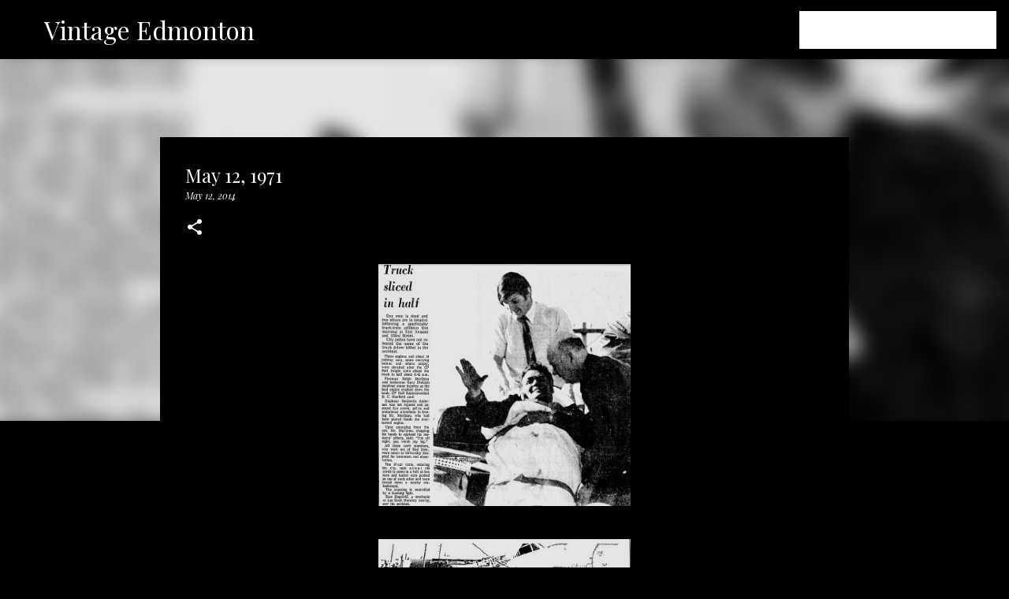

--- FILE ---
content_type: text/html; charset=UTF-8
request_url: http://www.vintageedmonton.com/2014/05/may-12-1971.html
body_size: 22475
content:
<!DOCTYPE html>
<html dir='ltr' lang='en'>
<head>
<meta content='width=device-width, initial-scale=1' name='viewport'/>
<title>May 12, 1971</title>
<meta content='text/html; charset=UTF-8' http-equiv='Content-Type'/>
<!-- Chrome, Firefox OS and Opera -->
<meta content='#000000' name='theme-color'/>
<!-- Windows Phone -->
<meta content='#000000' name='msapplication-navbutton-color'/>
<meta content='blogger' name='generator'/>
<link href='http://www.vintageedmonton.com/favicon.ico' rel='icon' type='image/x-icon'/>
<link href='http://www.vintageedmonton.com/2014/05/may-12-1971.html' rel='canonical'/>
<link rel="alternate" type="application/atom+xml" title="Vintage Edmonton - Atom" href="http://www.vintageedmonton.com/feeds/posts/default" />
<link rel="alternate" type="application/rss+xml" title="Vintage Edmonton - RSS" href="http://www.vintageedmonton.com/feeds/posts/default?alt=rss" />
<link rel="service.post" type="application/atom+xml" title="Vintage Edmonton - Atom" href="https://www.blogger.com/feeds/8072185449158834299/posts/default" />

<link rel="alternate" type="application/atom+xml" title="Vintage Edmonton - Atom" href="http://www.vintageedmonton.com/feeds/7351317786332516226/comments/default" />
<!--Can't find substitution for tag [blog.ieCssRetrofitLinks]-->
<link href='https://blogger.googleusercontent.com/img/b/R29vZ2xl/AVvXsEjGgO7GPLTcgNuol6P7S0tz43rEnEe8NKxeUWzWSY2qVsFYWRwANqigcUGVuiCXwFwiv2rqH57KNAi_KrK15FrSvik2IMWDNXqqnjJRxS_QIhU8BMqfSBD-09l5CJVf7tLToZlh96zQw_w/s1600/0512711.jpg' rel='image_src'/>
<meta content='http://www.vintageedmonton.com/2014/05/may-12-1971.html' property='og:url'/>
<meta content='May 12, 1971' property='og:title'/>
<meta content='Articles, photos, ads, audio, and film from Edmonton, Alberta&#39;s history' property='og:description'/>
<meta content='https://blogger.googleusercontent.com/img/b/R29vZ2xl/AVvXsEjGgO7GPLTcgNuol6P7S0tz43rEnEe8NKxeUWzWSY2qVsFYWRwANqigcUGVuiCXwFwiv2rqH57KNAi_KrK15FrSvik2IMWDNXqqnjJRxS_QIhU8BMqfSBD-09l5CJVf7tLToZlh96zQw_w/w1200-h630-p-k-no-nu/0512711.jpg' property='og:image'/>
<style type='text/css'>@font-face{font-family:'Merriweather';font-style:italic;font-weight:300;font-stretch:100%;font-display:swap;src:url(//fonts.gstatic.com/s/merriweather/v33/u-4c0qyriQwlOrhSvowK_l5-eTxCVx0ZbwLvKH2Gk9hLmp0v5yA-xXPqCzLvF-adrHOg7iDTFw.woff2)format('woff2');unicode-range:U+0460-052F,U+1C80-1C8A,U+20B4,U+2DE0-2DFF,U+A640-A69F,U+FE2E-FE2F;}@font-face{font-family:'Merriweather';font-style:italic;font-weight:300;font-stretch:100%;font-display:swap;src:url(//fonts.gstatic.com/s/merriweather/v33/u-4c0qyriQwlOrhSvowK_l5-eTxCVx0ZbwLvKH2Gk9hLmp0v5yA-xXPqCzLvF--drHOg7iDTFw.woff2)format('woff2');unicode-range:U+0301,U+0400-045F,U+0490-0491,U+04B0-04B1,U+2116;}@font-face{font-family:'Merriweather';font-style:italic;font-weight:300;font-stretch:100%;font-display:swap;src:url(//fonts.gstatic.com/s/merriweather/v33/u-4c0qyriQwlOrhSvowK_l5-eTxCVx0ZbwLvKH2Gk9hLmp0v5yA-xXPqCzLvF-SdrHOg7iDTFw.woff2)format('woff2');unicode-range:U+0102-0103,U+0110-0111,U+0128-0129,U+0168-0169,U+01A0-01A1,U+01AF-01B0,U+0300-0301,U+0303-0304,U+0308-0309,U+0323,U+0329,U+1EA0-1EF9,U+20AB;}@font-face{font-family:'Merriweather';font-style:italic;font-weight:300;font-stretch:100%;font-display:swap;src:url(//fonts.gstatic.com/s/merriweather/v33/u-4c0qyriQwlOrhSvowK_l5-eTxCVx0ZbwLvKH2Gk9hLmp0v5yA-xXPqCzLvF-WdrHOg7iDTFw.woff2)format('woff2');unicode-range:U+0100-02BA,U+02BD-02C5,U+02C7-02CC,U+02CE-02D7,U+02DD-02FF,U+0304,U+0308,U+0329,U+1D00-1DBF,U+1E00-1E9F,U+1EF2-1EFF,U+2020,U+20A0-20AB,U+20AD-20C0,U+2113,U+2C60-2C7F,U+A720-A7FF;}@font-face{font-family:'Merriweather';font-style:italic;font-weight:300;font-stretch:100%;font-display:swap;src:url(//fonts.gstatic.com/s/merriweather/v33/u-4c0qyriQwlOrhSvowK_l5-eTxCVx0ZbwLvKH2Gk9hLmp0v5yA-xXPqCzLvF-udrHOg7iA.woff2)format('woff2');unicode-range:U+0000-00FF,U+0131,U+0152-0153,U+02BB-02BC,U+02C6,U+02DA,U+02DC,U+0304,U+0308,U+0329,U+2000-206F,U+20AC,U+2122,U+2191,U+2193,U+2212,U+2215,U+FEFF,U+FFFD;}@font-face{font-family:'Merriweather';font-style:italic;font-weight:400;font-stretch:100%;font-display:swap;src:url(//fonts.gstatic.com/s/merriweather/v33/u-4c0qyriQwlOrhSvowK_l5-eTxCVx0ZbwLvKH2Gk9hLmp0v5yA-xXPqCzLvF-adrHOg7iDTFw.woff2)format('woff2');unicode-range:U+0460-052F,U+1C80-1C8A,U+20B4,U+2DE0-2DFF,U+A640-A69F,U+FE2E-FE2F;}@font-face{font-family:'Merriweather';font-style:italic;font-weight:400;font-stretch:100%;font-display:swap;src:url(//fonts.gstatic.com/s/merriweather/v33/u-4c0qyriQwlOrhSvowK_l5-eTxCVx0ZbwLvKH2Gk9hLmp0v5yA-xXPqCzLvF--drHOg7iDTFw.woff2)format('woff2');unicode-range:U+0301,U+0400-045F,U+0490-0491,U+04B0-04B1,U+2116;}@font-face{font-family:'Merriweather';font-style:italic;font-weight:400;font-stretch:100%;font-display:swap;src:url(//fonts.gstatic.com/s/merriweather/v33/u-4c0qyriQwlOrhSvowK_l5-eTxCVx0ZbwLvKH2Gk9hLmp0v5yA-xXPqCzLvF-SdrHOg7iDTFw.woff2)format('woff2');unicode-range:U+0102-0103,U+0110-0111,U+0128-0129,U+0168-0169,U+01A0-01A1,U+01AF-01B0,U+0300-0301,U+0303-0304,U+0308-0309,U+0323,U+0329,U+1EA0-1EF9,U+20AB;}@font-face{font-family:'Merriweather';font-style:italic;font-weight:400;font-stretch:100%;font-display:swap;src:url(//fonts.gstatic.com/s/merriweather/v33/u-4c0qyriQwlOrhSvowK_l5-eTxCVx0ZbwLvKH2Gk9hLmp0v5yA-xXPqCzLvF-WdrHOg7iDTFw.woff2)format('woff2');unicode-range:U+0100-02BA,U+02BD-02C5,U+02C7-02CC,U+02CE-02D7,U+02DD-02FF,U+0304,U+0308,U+0329,U+1D00-1DBF,U+1E00-1E9F,U+1EF2-1EFF,U+2020,U+20A0-20AB,U+20AD-20C0,U+2113,U+2C60-2C7F,U+A720-A7FF;}@font-face{font-family:'Merriweather';font-style:italic;font-weight:400;font-stretch:100%;font-display:swap;src:url(//fonts.gstatic.com/s/merriweather/v33/u-4c0qyriQwlOrhSvowK_l5-eTxCVx0ZbwLvKH2Gk9hLmp0v5yA-xXPqCzLvF-udrHOg7iA.woff2)format('woff2');unicode-range:U+0000-00FF,U+0131,U+0152-0153,U+02BB-02BC,U+02C6,U+02DA,U+02DC,U+0304,U+0308,U+0329,U+2000-206F,U+20AC,U+2122,U+2191,U+2193,U+2212,U+2215,U+FEFF,U+FFFD;}@font-face{font-family:'Merriweather';font-style:normal;font-weight:400;font-stretch:100%;font-display:swap;src:url(//fonts.gstatic.com/s/merriweather/v33/u-4D0qyriQwlOrhSvowK_l5UcA6zuSYEqOzpPe3HOZJ5eX1WtLaQwmYiScCmDxhtNOKl8yDr3icaGV31CPDaYKfFQn0.woff2)format('woff2');unicode-range:U+0460-052F,U+1C80-1C8A,U+20B4,U+2DE0-2DFF,U+A640-A69F,U+FE2E-FE2F;}@font-face{font-family:'Merriweather';font-style:normal;font-weight:400;font-stretch:100%;font-display:swap;src:url(//fonts.gstatic.com/s/merriweather/v33/u-4D0qyriQwlOrhSvowK_l5UcA6zuSYEqOzpPe3HOZJ5eX1WtLaQwmYiScCmDxhtNOKl8yDr3icaEF31CPDaYKfFQn0.woff2)format('woff2');unicode-range:U+0301,U+0400-045F,U+0490-0491,U+04B0-04B1,U+2116;}@font-face{font-family:'Merriweather';font-style:normal;font-weight:400;font-stretch:100%;font-display:swap;src:url(//fonts.gstatic.com/s/merriweather/v33/u-4D0qyriQwlOrhSvowK_l5UcA6zuSYEqOzpPe3HOZJ5eX1WtLaQwmYiScCmDxhtNOKl8yDr3icaG131CPDaYKfFQn0.woff2)format('woff2');unicode-range:U+0102-0103,U+0110-0111,U+0128-0129,U+0168-0169,U+01A0-01A1,U+01AF-01B0,U+0300-0301,U+0303-0304,U+0308-0309,U+0323,U+0329,U+1EA0-1EF9,U+20AB;}@font-face{font-family:'Merriweather';font-style:normal;font-weight:400;font-stretch:100%;font-display:swap;src:url(//fonts.gstatic.com/s/merriweather/v33/u-4D0qyriQwlOrhSvowK_l5UcA6zuSYEqOzpPe3HOZJ5eX1WtLaQwmYiScCmDxhtNOKl8yDr3icaGl31CPDaYKfFQn0.woff2)format('woff2');unicode-range:U+0100-02BA,U+02BD-02C5,U+02C7-02CC,U+02CE-02D7,U+02DD-02FF,U+0304,U+0308,U+0329,U+1D00-1DBF,U+1E00-1E9F,U+1EF2-1EFF,U+2020,U+20A0-20AB,U+20AD-20C0,U+2113,U+2C60-2C7F,U+A720-A7FF;}@font-face{font-family:'Merriweather';font-style:normal;font-weight:400;font-stretch:100%;font-display:swap;src:url(//fonts.gstatic.com/s/merriweather/v33/u-4D0qyriQwlOrhSvowK_l5UcA6zuSYEqOzpPe3HOZJ5eX1WtLaQwmYiScCmDxhtNOKl8yDr3icaFF31CPDaYKfF.woff2)format('woff2');unicode-range:U+0000-00FF,U+0131,U+0152-0153,U+02BB-02BC,U+02C6,U+02DA,U+02DC,U+0304,U+0308,U+0329,U+2000-206F,U+20AC,U+2122,U+2191,U+2193,U+2212,U+2215,U+FEFF,U+FFFD;}@font-face{font-family:'Playfair Display';font-style:italic;font-weight:400;font-display:swap;src:url(//fonts.gstatic.com/s/playfairdisplay/v40/nuFRD-vYSZviVYUb_rj3ij__anPXDTnCjmHKM4nYO7KN_qiTXtXA-X-uE0qEE5Do.woff2)format('woff2');unicode-range:U+0301,U+0400-045F,U+0490-0491,U+04B0-04B1,U+2116;}@font-face{font-family:'Playfair Display';font-style:italic;font-weight:400;font-display:swap;src:url(//fonts.gstatic.com/s/playfairdisplay/v40/nuFRD-vYSZviVYUb_rj3ij__anPXDTnCjmHKM4nYO7KN_qiTXt7A-X-uE0qEE5Do.woff2)format('woff2');unicode-range:U+0102-0103,U+0110-0111,U+0128-0129,U+0168-0169,U+01A0-01A1,U+01AF-01B0,U+0300-0301,U+0303-0304,U+0308-0309,U+0323,U+0329,U+1EA0-1EF9,U+20AB;}@font-face{font-family:'Playfair Display';font-style:italic;font-weight:400;font-display:swap;src:url(//fonts.gstatic.com/s/playfairdisplay/v40/nuFRD-vYSZviVYUb_rj3ij__anPXDTnCjmHKM4nYO7KN_qiTXt_A-X-uE0qEE5Do.woff2)format('woff2');unicode-range:U+0100-02BA,U+02BD-02C5,U+02C7-02CC,U+02CE-02D7,U+02DD-02FF,U+0304,U+0308,U+0329,U+1D00-1DBF,U+1E00-1E9F,U+1EF2-1EFF,U+2020,U+20A0-20AB,U+20AD-20C0,U+2113,U+2C60-2C7F,U+A720-A7FF;}@font-face{font-family:'Playfair Display';font-style:italic;font-weight:400;font-display:swap;src:url(//fonts.gstatic.com/s/playfairdisplay/v40/nuFRD-vYSZviVYUb_rj3ij__anPXDTnCjmHKM4nYO7KN_qiTXtHA-X-uE0qEEw.woff2)format('woff2');unicode-range:U+0000-00FF,U+0131,U+0152-0153,U+02BB-02BC,U+02C6,U+02DA,U+02DC,U+0304,U+0308,U+0329,U+2000-206F,U+20AC,U+2122,U+2191,U+2193,U+2212,U+2215,U+FEFF,U+FFFD;}@font-face{font-family:'Playfair Display';font-style:normal;font-weight:400;font-display:swap;src:url(//fonts.gstatic.com/s/playfairdisplay/v40/nuFvD-vYSZviVYUb_rj3ij__anPXJzDwcbmjWBN2PKdFvXDTbtPK-F2qC0usEw.woff2)format('woff2');unicode-range:U+0301,U+0400-045F,U+0490-0491,U+04B0-04B1,U+2116;}@font-face{font-family:'Playfair Display';font-style:normal;font-weight:400;font-display:swap;src:url(//fonts.gstatic.com/s/playfairdisplay/v40/nuFvD-vYSZviVYUb_rj3ij__anPXJzDwcbmjWBN2PKdFvXDYbtPK-F2qC0usEw.woff2)format('woff2');unicode-range:U+0102-0103,U+0110-0111,U+0128-0129,U+0168-0169,U+01A0-01A1,U+01AF-01B0,U+0300-0301,U+0303-0304,U+0308-0309,U+0323,U+0329,U+1EA0-1EF9,U+20AB;}@font-face{font-family:'Playfair Display';font-style:normal;font-weight:400;font-display:swap;src:url(//fonts.gstatic.com/s/playfairdisplay/v40/nuFvD-vYSZviVYUb_rj3ij__anPXJzDwcbmjWBN2PKdFvXDZbtPK-F2qC0usEw.woff2)format('woff2');unicode-range:U+0100-02BA,U+02BD-02C5,U+02C7-02CC,U+02CE-02D7,U+02DD-02FF,U+0304,U+0308,U+0329,U+1D00-1DBF,U+1E00-1E9F,U+1EF2-1EFF,U+2020,U+20A0-20AB,U+20AD-20C0,U+2113,U+2C60-2C7F,U+A720-A7FF;}@font-face{font-family:'Playfair Display';font-style:normal;font-weight:400;font-display:swap;src:url(//fonts.gstatic.com/s/playfairdisplay/v40/nuFvD-vYSZviVYUb_rj3ij__anPXJzDwcbmjWBN2PKdFvXDXbtPK-F2qC0s.woff2)format('woff2');unicode-range:U+0000-00FF,U+0131,U+0152-0153,U+02BB-02BC,U+02C6,U+02DA,U+02DC,U+0304,U+0308,U+0329,U+2000-206F,U+20AC,U+2122,U+2191,U+2193,U+2212,U+2215,U+FEFF,U+FFFD;}@font-face{font-family:'Ubuntu';font-style:normal;font-weight:400;font-display:swap;src:url(//fonts.gstatic.com/s/ubuntu/v21/4iCs6KVjbNBYlgoKcg72nU6AF7xm.woff2)format('woff2');unicode-range:U+0460-052F,U+1C80-1C8A,U+20B4,U+2DE0-2DFF,U+A640-A69F,U+FE2E-FE2F;}@font-face{font-family:'Ubuntu';font-style:normal;font-weight:400;font-display:swap;src:url(//fonts.gstatic.com/s/ubuntu/v21/4iCs6KVjbNBYlgoKew72nU6AF7xm.woff2)format('woff2');unicode-range:U+0301,U+0400-045F,U+0490-0491,U+04B0-04B1,U+2116;}@font-face{font-family:'Ubuntu';font-style:normal;font-weight:400;font-display:swap;src:url(//fonts.gstatic.com/s/ubuntu/v21/4iCs6KVjbNBYlgoKcw72nU6AF7xm.woff2)format('woff2');unicode-range:U+1F00-1FFF;}@font-face{font-family:'Ubuntu';font-style:normal;font-weight:400;font-display:swap;src:url(//fonts.gstatic.com/s/ubuntu/v21/4iCs6KVjbNBYlgoKfA72nU6AF7xm.woff2)format('woff2');unicode-range:U+0370-0377,U+037A-037F,U+0384-038A,U+038C,U+038E-03A1,U+03A3-03FF;}@font-face{font-family:'Ubuntu';font-style:normal;font-weight:400;font-display:swap;src:url(//fonts.gstatic.com/s/ubuntu/v21/4iCs6KVjbNBYlgoKcQ72nU6AF7xm.woff2)format('woff2');unicode-range:U+0100-02BA,U+02BD-02C5,U+02C7-02CC,U+02CE-02D7,U+02DD-02FF,U+0304,U+0308,U+0329,U+1D00-1DBF,U+1E00-1E9F,U+1EF2-1EFF,U+2020,U+20A0-20AB,U+20AD-20C0,U+2113,U+2C60-2C7F,U+A720-A7FF;}@font-face{font-family:'Ubuntu';font-style:normal;font-weight:400;font-display:swap;src:url(//fonts.gstatic.com/s/ubuntu/v21/4iCs6KVjbNBYlgoKfw72nU6AFw.woff2)format('woff2');unicode-range:U+0000-00FF,U+0131,U+0152-0153,U+02BB-02BC,U+02C6,U+02DA,U+02DC,U+0304,U+0308,U+0329,U+2000-206F,U+20AC,U+2122,U+2191,U+2193,U+2212,U+2215,U+FEFF,U+FFFD;}@font-face{font-family:'Ubuntu';font-style:normal;font-weight:500;font-display:swap;src:url(//fonts.gstatic.com/s/ubuntu/v21/4iCv6KVjbNBYlgoCjC3jvWyNPYZvg7UI.woff2)format('woff2');unicode-range:U+0460-052F,U+1C80-1C8A,U+20B4,U+2DE0-2DFF,U+A640-A69F,U+FE2E-FE2F;}@font-face{font-family:'Ubuntu';font-style:normal;font-weight:500;font-display:swap;src:url(//fonts.gstatic.com/s/ubuntu/v21/4iCv6KVjbNBYlgoCjC3jtGyNPYZvg7UI.woff2)format('woff2');unicode-range:U+0301,U+0400-045F,U+0490-0491,U+04B0-04B1,U+2116;}@font-face{font-family:'Ubuntu';font-style:normal;font-weight:500;font-display:swap;src:url(//fonts.gstatic.com/s/ubuntu/v21/4iCv6KVjbNBYlgoCjC3jvGyNPYZvg7UI.woff2)format('woff2');unicode-range:U+1F00-1FFF;}@font-face{font-family:'Ubuntu';font-style:normal;font-weight:500;font-display:swap;src:url(//fonts.gstatic.com/s/ubuntu/v21/4iCv6KVjbNBYlgoCjC3js2yNPYZvg7UI.woff2)format('woff2');unicode-range:U+0370-0377,U+037A-037F,U+0384-038A,U+038C,U+038E-03A1,U+03A3-03FF;}@font-face{font-family:'Ubuntu';font-style:normal;font-weight:500;font-display:swap;src:url(//fonts.gstatic.com/s/ubuntu/v21/4iCv6KVjbNBYlgoCjC3jvmyNPYZvg7UI.woff2)format('woff2');unicode-range:U+0100-02BA,U+02BD-02C5,U+02C7-02CC,U+02CE-02D7,U+02DD-02FF,U+0304,U+0308,U+0329,U+1D00-1DBF,U+1E00-1E9F,U+1EF2-1EFF,U+2020,U+20A0-20AB,U+20AD-20C0,U+2113,U+2C60-2C7F,U+A720-A7FF;}@font-face{font-family:'Ubuntu';font-style:normal;font-weight:500;font-display:swap;src:url(//fonts.gstatic.com/s/ubuntu/v21/4iCv6KVjbNBYlgoCjC3jsGyNPYZvgw.woff2)format('woff2');unicode-range:U+0000-00FF,U+0131,U+0152-0153,U+02BB-02BC,U+02C6,U+02DA,U+02DC,U+0304,U+0308,U+0329,U+2000-206F,U+20AC,U+2122,U+2191,U+2193,U+2212,U+2215,U+FEFF,U+FFFD;}@font-face{font-family:'Ubuntu';font-style:normal;font-weight:700;font-display:swap;src:url(//fonts.gstatic.com/s/ubuntu/v21/4iCv6KVjbNBYlgoCxCvjvWyNPYZvg7UI.woff2)format('woff2');unicode-range:U+0460-052F,U+1C80-1C8A,U+20B4,U+2DE0-2DFF,U+A640-A69F,U+FE2E-FE2F;}@font-face{font-family:'Ubuntu';font-style:normal;font-weight:700;font-display:swap;src:url(//fonts.gstatic.com/s/ubuntu/v21/4iCv6KVjbNBYlgoCxCvjtGyNPYZvg7UI.woff2)format('woff2');unicode-range:U+0301,U+0400-045F,U+0490-0491,U+04B0-04B1,U+2116;}@font-face{font-family:'Ubuntu';font-style:normal;font-weight:700;font-display:swap;src:url(//fonts.gstatic.com/s/ubuntu/v21/4iCv6KVjbNBYlgoCxCvjvGyNPYZvg7UI.woff2)format('woff2');unicode-range:U+1F00-1FFF;}@font-face{font-family:'Ubuntu';font-style:normal;font-weight:700;font-display:swap;src:url(//fonts.gstatic.com/s/ubuntu/v21/4iCv6KVjbNBYlgoCxCvjs2yNPYZvg7UI.woff2)format('woff2');unicode-range:U+0370-0377,U+037A-037F,U+0384-038A,U+038C,U+038E-03A1,U+03A3-03FF;}@font-face{font-family:'Ubuntu';font-style:normal;font-weight:700;font-display:swap;src:url(//fonts.gstatic.com/s/ubuntu/v21/4iCv6KVjbNBYlgoCxCvjvmyNPYZvg7UI.woff2)format('woff2');unicode-range:U+0100-02BA,U+02BD-02C5,U+02C7-02CC,U+02CE-02D7,U+02DD-02FF,U+0304,U+0308,U+0329,U+1D00-1DBF,U+1E00-1E9F,U+1EF2-1EFF,U+2020,U+20A0-20AB,U+20AD-20C0,U+2113,U+2C60-2C7F,U+A720-A7FF;}@font-face{font-family:'Ubuntu';font-style:normal;font-weight:700;font-display:swap;src:url(//fonts.gstatic.com/s/ubuntu/v21/4iCv6KVjbNBYlgoCxCvjsGyNPYZvgw.woff2)format('woff2');unicode-range:U+0000-00FF,U+0131,U+0152-0153,U+02BB-02BC,U+02C6,U+02DA,U+02DC,U+0304,U+0308,U+0329,U+2000-206F,U+20AC,U+2122,U+2191,U+2193,U+2212,U+2215,U+FEFF,U+FFFD;}</style>
<style id='page-skin-1' type='text/css'><!--
/*! normalize.css v8.0.0 | MIT License | github.com/necolas/normalize.css */html{line-height:1.15;-webkit-text-size-adjust:100%}body{margin:0}h1{font-size:2em;margin:.67em 0}hr{box-sizing:content-box;height:0;overflow:visible}pre{font-family:monospace,monospace;font-size:1em}a{background-color:transparent}abbr[title]{border-bottom:none;text-decoration:underline;text-decoration:underline dotted}b,strong{font-weight:bolder}code,kbd,samp{font-family:monospace,monospace;font-size:1em}small{font-size:80%}sub,sup{font-size:75%;line-height:0;position:relative;vertical-align:baseline}sub{bottom:-0.25em}sup{top:-0.5em}img{border-style:none}button,input,optgroup,select,textarea{font-family:inherit;font-size:100%;line-height:1.15;margin:0}button,input{overflow:visible}button,select{text-transform:none}button,[type="button"],[type="reset"],[type="submit"]{-webkit-appearance:button}button::-moz-focus-inner,[type="button"]::-moz-focus-inner,[type="reset"]::-moz-focus-inner,[type="submit"]::-moz-focus-inner{border-style:none;padding:0}button:-moz-focusring,[type="button"]:-moz-focusring,[type="reset"]:-moz-focusring,[type="submit"]:-moz-focusring{outline:1px dotted ButtonText}fieldset{padding:.35em .75em .625em}legend{box-sizing:border-box;color:inherit;display:table;max-width:100%;padding:0;white-space:normal}progress{vertical-align:baseline}textarea{overflow:auto}[type="checkbox"],[type="radio"]{box-sizing:border-box;padding:0}[type="number"]::-webkit-inner-spin-button,[type="number"]::-webkit-outer-spin-button{height:auto}[type="search"]{-webkit-appearance:textfield;outline-offset:-2px}[type="search"]::-webkit-search-decoration{-webkit-appearance:none}::-webkit-file-upload-button{-webkit-appearance:button;font:inherit}details{display:block}summary{display:list-item}template{display:none}[hidden]{display:none}
/*!************************************************
* Blogger Template Style
* Name: Emporio
**************************************************/
body{
word-wrap:break-word;
overflow-wrap:break-word;
word-break:break-word
}
.hidden{
display:none
}
.invisible{
visibility:hidden
}
.container:after,.float-container:after{
clear:both;
content:"";
display:table
}
.clearboth{
clear:both
}
#comments .comment .comment-actions,.subscribe-popup .FollowByEmail .follow-by-email-submit{
background:transparent;
border:0;
box-shadow:none;
color:#ebff20;
cursor:pointer;
font-size:14px;
font-weight:700;
outline:none;
text-decoration:none;
text-transform:uppercase;
width:auto
}
.dim-overlay{
height:100vh;
left:0;
position:fixed;
top:0;
width:100%
}
#sharing-dim-overlay{
background-color:transparent
}
input::-ms-clear{
display:none
}
.blogger-logo,.svg-icon-24.blogger-logo{
fill:#ff9800;
opacity:1
}
.skip-navigation{
background-color:#fff;
box-sizing:border-box;
color:#000;
display:block;
height:0;
left:0;
line-height:50px;
overflow:hidden;
padding-top:0;
position:fixed;
text-align:center;
top:0;
-webkit-transition:box-shadow .3s,height .3s,padding-top .3s;
transition:box-shadow .3s,height .3s,padding-top .3s;
width:100%;
z-index:900
}
.skip-navigation:focus{
box-shadow:0 4px 5px 0 rgba(0,0,0,.14),0 1px 10px 0 rgba(0,0,0,.12),0 2px 4px -1px rgba(0,0,0,.2);
height:50px
}
#main{
outline:none
}
.main-heading{
clip:rect(1px,1px,1px,1px);
border:0;
height:1px;
overflow:hidden;
padding:0;
position:absolute;
width:1px
}
.Attribution{
margin-top:1em;
text-align:center
}
.Attribution .blogger img,.Attribution .blogger svg{
vertical-align:bottom
}
.Attribution .blogger img{
margin-right:.5em
}
.Attribution div{
line-height:24px;
margin-top:.5em
}
.Attribution .copyright,.Attribution .image-attribution{
font-size:.7em;
margin-top:1.5em
}
.bg-photo{
background-attachment:scroll!important
}
body .CSS_LIGHTBOX{
z-index:900
}
.extendable .show-less,.extendable .show-more{
border-color:#ebff20;
color:#ebff20;
margin-top:8px
}
.extendable .show-less.hidden,.extendable .show-more.hidden,.inline-ad{
display:none
}
.inline-ad{
max-width:100%;
overflow:hidden
}
.adsbygoogle{
display:block
}
#cookieChoiceInfo{
bottom:0;
top:auto
}
iframe.b-hbp-video{
border:0
}
.post-body iframe{
max-width:100%
}
.post-body a[imageanchor="1"]{
display:inline-block
}
.byline{
margin-right:1em
}
.byline:last-child{
margin-right:0
}
.link-copied-dialog{
max-width:520px;
outline:0
}
.link-copied-dialog .modal-dialog-buttons{
margin-top:8px
}
.link-copied-dialog .goog-buttonset-default{
background:transparent;
border:0
}
.link-copied-dialog .goog-buttonset-default:focus{
outline:0
}
.paging-control-container{
margin-bottom:16px
}
.paging-control-container .paging-control{
display:inline-block
}
.paging-control-container .comment-range-text:after,.paging-control-container .paging-control{
color:#ebff20
}
.paging-control-container .comment-range-text,.paging-control-container .paging-control{
margin-right:8px
}
.paging-control-container .comment-range-text:after,.paging-control-container .paging-control:after{
padding-left:8px;
content:"\b7";
cursor:default;
pointer-events:none
}
.paging-control-container .comment-range-text:last-child:after,.paging-control-container .paging-control:last-child:after{
content:none
}
.byline.reactions iframe{
height:20px
}
.b-notification{
background-color:#fff;
border-bottom:1px solid #000;
box-sizing:border-box;
color:#000;
padding:16px 32px;
text-align:center
}
.b-notification.visible{
-webkit-transition:margin-top .3s cubic-bezier(.4,0,.2,1);
transition:margin-top .3s cubic-bezier(.4,0,.2,1)
}
.b-notification.invisible{
position:absolute
}
.b-notification-close{
position:absolute;
right:8px;
top:8px
}
.no-posts-message{
line-height:40px;
text-align:center
}
@media screen and (max-width:745px){
body.item-view .post-body a[imageanchor="1"][style*="float: left;"],body.item-view .post-body a[imageanchor="1"][style*="float: right;"]{
clear:none!important;
float:none!important
}
body.item-view .post-body a[imageanchor="1"] img{
display:block;
height:auto;
margin:0 auto
}
body.item-view .post-body>.separator:first-child>a[imageanchor="1"]:first-child{
margin-top:20px
}
.post-body a[imageanchor]{
display:block
}
body.item-view .post-body a[imageanchor="1"]{
margin-left:0!important;
margin-right:0!important
}
body.item-view .post-body a[imageanchor="1"]+a[imageanchor="1"]{
margin-top:16px
}
}
.item-control{
display:none
}
#comments{
border-top:1px dashed rgba(0,0,0,.54);
margin-top:20px;
padding:20px
}
#comments .comment-thread ol{
padding-left:0;
margin:0;
padding-left:0
}
#comments .comment .comment-replybox-single,#comments .comment-thread .comment-replies{
margin-left:60px
}
#comments .comment-thread .thread-count{
display:none
}
#comments .comment{
list-style-type:none;
padding:0 0 30px;
position:relative
}
#comments .comment .comment{
padding-bottom:8px
}
.comment .avatar-image-container{
position:absolute
}
.comment .avatar-image-container img{
border-radius:50%
}
.avatar-image-container svg,.comment .avatar-image-container .avatar-icon{
fill:#ffffff;
border:1px solid #ffffff;
border-radius:50%;
box-sizing:border-box;
height:35px;
margin:0;
padding:7px;
width:35px
}
.comment .comment-block{
margin-left:60px;
margin-top:10px;
padding-bottom:0
}
#comments .comment-author-header-wrapper{
margin-left:40px
}
#comments .comment .thread-expanded .comment-block{
padding-bottom:20px
}
#comments .comment .comment-header .user,#comments .comment .comment-header .user a{
color:#ffffff;
font-style:normal;
font-weight:700
}
#comments .comment .comment-actions{
bottom:0;
margin-bottom:15px;
position:absolute
}
#comments .comment .comment-actions>*{
margin-right:8px
}
#comments .comment .comment-header .datetime{
margin-left:8px;
bottom:0;
display:inline-block;
font-size:13px;
font-style:italic
}
#comments .comment .comment-footer .comment-timestamp a,#comments .comment .comment-header .datetime,#comments .comment .comment-header .datetime a{
color:rgba(255,255,255,.54)
}
#comments .comment .comment-content,.comment .comment-body{
margin-top:12px;
word-break:break-word
}
.comment-body{
margin-bottom:12px
}
#comments.embed[data-num-comments="0"]{
border:0;
margin-top:0;
padding-top:0
}
#comment-editor-src,#comments.embed[data-num-comments="0"] #comment-post-message,#comments.embed[data-num-comments="0"] div.comment-form>p,#comments.embed[data-num-comments="0"] p.comment-footer{
display:none
}
.comments .comments-content .loadmore.loaded{
max-height:0;
opacity:0;
overflow:hidden
}
.extendable .remaining-items{
height:0;
overflow:hidden;
-webkit-transition:height .3s cubic-bezier(.4,0,.2,1);
transition:height .3s cubic-bezier(.4,0,.2,1)
}
.extendable .remaining-items.expanded{
height:auto
}
.svg-icon-24,.svg-icon-24-button{
cursor:pointer;
height:24px;
min-width:24px;
width:24px
}
.touch-icon{
margin:-12px;
padding:12px
}
.touch-icon:active,.touch-icon:focus{
background-color:hsla(0,0%,60%,.4);
border-radius:50%
}
svg:not(:root).touch-icon{
overflow:visible
}
html[dir=rtl] .rtl-reversible-icon{
-webkit-transform:scaleX(-1);
transform:scaleX(-1)
}
.svg-icon-24-button,.touch-icon-button{
background:transparent;
border:0;
margin:0;
outline:none;
padding:0
}
.touch-icon-button .touch-icon:active,.touch-icon-button .touch-icon:focus{
background-color:transparent
}
.touch-icon-button:active .touch-icon,.touch-icon-button:focus .touch-icon{
background-color:hsla(0,0%,60%,.4);
border-radius:50%
}
.Profile .default-avatar-wrapper .avatar-icon{
fill:#ffffff;
border:1px solid #ffffff;
border-radius:50%;
box-sizing:border-box;
margin:0
}
.Profile .individual .default-avatar-wrapper .avatar-icon{
padding:25px
}
.Profile .individual .avatar-icon,.Profile .individual .profile-img{
height:90px;
width:90px
}
.Profile .team .default-avatar-wrapper .avatar-icon{
padding:8px
}
.Profile .team .avatar-icon,.Profile .team .default-avatar-wrapper,.Profile .team .profile-img{
height:40px;
width:40px
}
.snippet-container{
margin:0;
overflow:hidden;
position:relative
}
.snippet-fade{
right:0;
bottom:0;
box-sizing:border-box;
position:absolute;
width:96px
}
.snippet-fade:after{
content:"\2026";
float:right
}
.centered-top-container.sticky{
left:0;
position:fixed;
right:0;
top:0;
-webkit-transition-duration:.2s;
transition-duration:.2s;
-webkit-transition-property:opacity,-webkit-transform;
transition-property:opacity,-webkit-transform;
transition-property:transform,opacity;
transition-property:transform,opacity,-webkit-transform;
-webkit-transition-timing-function:cubic-bezier(.4,0,.2,1);
transition-timing-function:cubic-bezier(.4,0,.2,1);
width:auto;
z-index:8
}
.centered-top-placeholder{
display:none
}
.collapsed-header .centered-top-placeholder{
display:block
}
.centered-top-container .Header .replaced h1,.centered-top-placeholder .Header .replaced h1{
display:none
}
.centered-top-container.sticky .Header .replaced h1{
display:block
}
.centered-top-container.sticky .Header .header-widget{
background:none
}
.centered-top-container.sticky .Header .header-image-wrapper{
display:none
}
.centered-top-container img,.centered-top-placeholder img{
max-width:100%
}
.collapsible{
-webkit-transition:height .3s cubic-bezier(.4,0,.2,1);
transition:height .3s cubic-bezier(.4,0,.2,1)
}
.collapsible,.collapsible>summary{
display:block;
overflow:hidden
}
.collapsible>:not(summary){
display:none
}
.collapsible[open]>:not(summary){
display:block
}
.collapsible:focus,.collapsible>summary:focus{
outline:none
}
.collapsible>summary{
cursor:pointer;
display:block;
padding:0
}
.collapsible:focus>summary,.collapsible>summary:focus{
background-color:transparent
}
.collapsible>summary::-webkit-details-marker{
display:none
}
.collapsible-title{
-webkit-box-align:center;
align-items:center;
display:-webkit-box;
display:flex
}
.collapsible-title .title{
-webkit-box-flex:1;
-webkit-box-ordinal-group:1;
flex:1 1 auto;
order:0;
overflow:hidden;
text-overflow:ellipsis;
white-space:nowrap
}
.collapsible-title .chevron-down,.collapsible[open] .collapsible-title .chevron-up{
display:block
}
.collapsible-title .chevron-up,.collapsible[open] .collapsible-title .chevron-down{
display:none
}
.flat-button{
border-radius:2px;
font-weight:700;
margin:-8px;
padding:8px;
text-transform:uppercase
}
.flat-button,.flat-icon-button{
cursor:pointer;
display:inline-block
}
.flat-icon-button{
background:transparent;
border:0;
box-sizing:content-box;
line-height:0;
margin:-12px;
outline:none;
padding:12px
}
.flat-icon-button,.flat-icon-button .splash-wrapper{
border-radius:50%
}
.flat-icon-button .splash.animate{
-webkit-animation-duration:.3s;
animation-duration:.3s
}
body#layout .bg-photo,body#layout .bg-photo-overlay{
display:none
}
body#layout .centered{
max-width:954px
}
body#layout .navigation{
display:none
}
body#layout .sidebar-container{
display:inline-block;
width:40%
}
body#layout .hamburger-menu,body#layout .search{
display:none
}
.overflowable-container{
max-height:44px;
overflow:hidden;
position:relative
}
.overflow-button{
cursor:pointer
}
#overflowable-dim-overlay{
background:transparent
}
.overflow-popup{
background-color:#000000;
box-shadow:0 2px 2px 0 rgba(0,0,0,.14),0 3px 1px -2px rgba(0,0,0,.2),0 1px 5px 0 rgba(0,0,0,.12);
left:0;
max-width:calc(100% - 32px);
position:absolute;
top:0;
visibility:hidden;
z-index:101
}
.overflow-popup ul{
list-style:none
}
.overflow-popup .tabs li,.overflow-popup li{
display:block;
height:auto
}
.overflow-popup .tabs li{
padding-left:0;
padding-right:0
}
.overflow-button.hidden,.overflow-popup .tabs li.hidden,.overflow-popup li.hidden,.widget.Sharing .sharing-button{
display:none
}
.widget.Sharing .sharing-buttons li{
padding:0
}
.widget.Sharing .sharing-buttons li span{
display:none
}
.post-share-buttons{
position:relative
}
.sharing-open.touch-icon-button:active .touch-icon,.sharing-open.touch-icon-button:focus .touch-icon{
background-color:transparent
}
.share-buttons{
background-color:#ffffff;
border-radius:2px;
box-shadow:0 2px 2px 0 rgba(0,0,0,.14),0 3px 1px -2px rgba(0,0,0,.2),0 1px 5px 0 rgba(0,0,0,.12);
color:#ffffff;
list-style:none;
margin:0;
min-width:200px;
padding:8px 0;
position:absolute;
top:-11px;
z-index:101
}
.share-buttons.hidden{
display:none
}
.sharing-button{
background:transparent;
border:0;
cursor:pointer;
margin:0;
outline:none;
padding:0
}
.share-buttons li{
height:48px;
margin:0
}
.share-buttons li:last-child{
margin-bottom:0
}
.share-buttons li .sharing-platform-button{
box-sizing:border-box;
cursor:pointer;
display:block;
height:100%;
margin-bottom:0;
padding:0 16px;
position:relative;
width:100%
}
.share-buttons li .sharing-platform-button:focus,.share-buttons li .sharing-platform-button:hover{
background-color:hsla(0,0%,50%,.1);
outline:none
}
.share-buttons li svg[class*=" sharing-"],.share-buttons li svg[class^=sharing-]{
position:absolute;
top:10px
}
.share-buttons li span.sharing-platform-button{
position:relative;
top:0
}
.share-buttons li .platform-sharing-text{
margin-left:56px;
display:block;
font-size:16px;
line-height:48px;
white-space:nowrap
}
.sidebar-container{
-webkit-overflow-scrolling:touch;
background-color:#000000;
max-width:280px;
overflow-y:auto;
-webkit-transition-duration:.3s;
transition-duration:.3s;
-webkit-transition-property:-webkit-transform;
transition-property:-webkit-transform;
transition-property:transform;
transition-property:transform,-webkit-transform;
-webkit-transition-timing-function:cubic-bezier(0,0,.2,1);
transition-timing-function:cubic-bezier(0,0,.2,1);
width:280px;
z-index:101
}
.sidebar-container .navigation{
line-height:0;
padding:16px
}
.sidebar-container .sidebar-back{
cursor:pointer
}
.sidebar-container .widget{
background:none;
margin:0 16px;
padding:16px 0
}
.sidebar-container .widget .title{
color:#ffffff;
margin:0
}
.sidebar-container .widget ul{
list-style:none;
margin:0;
padding:0
}
.sidebar-container .widget ul ul{
margin-left:1em
}
.sidebar-container .widget li{
font-size:16px;
line-height:normal
}
.sidebar-container .widget+.widget{
border-top:1px solid #ffffff
}
.BlogArchive li{
margin:16px 0
}
.BlogArchive li:last-child{
margin-bottom:0
}
.Label li a{
display:inline-block
}
.BlogArchive .post-count,.Label .label-count{
margin-left:.25em;
float:right
}
.BlogArchive .post-count:before,.Label .label-count:before{
content:"("
}
.BlogArchive .post-count:after,.Label .label-count:after{
content:")"
}
.widget.Translate .skiptranslate>div{
display:block!important
}
.widget.Profile .profile-link{
display:-webkit-box;
display:flex
}
.widget.Profile .team-member .default-avatar-wrapper,.widget.Profile .team-member .profile-img{
-webkit-box-flex:0;
margin-right:1em;
flex:0 0 auto
}
.widget.Profile .individual .profile-link{
-webkit-box-orient:vertical;
-webkit-box-direction:normal;
flex-direction:column
}
.widget.Profile .team .profile-link .profile-name{
-webkit-box-flex:1;
align-self:center;
display:block;
flex:1 1 auto
}
.dim-overlay{
background-color:rgba(0,0,0,.54)
}
body.sidebar-visible{
overflow-y:hidden
}
@media screen and (max-width:680px){
.sidebar-container{
bottom:0;
left:auto;
position:fixed;
right:0;
top:0
}
.sidebar-container.sidebar-invisible{
-webkit-transform:translateX(100%);
transform:translateX(100%);
-webkit-transition-timing-function:cubic-bezier(.4,0,.6,1);
transition-timing-function:cubic-bezier(.4,0,.6,1)
}
}
.dialog{
background:#000000;
box-shadow:0 2px 2px 0 rgba(0,0,0,.14),0 3px 1px -2px rgba(0,0,0,.2),0 1px 5px 0 rgba(0,0,0,.12);
box-sizing:border-box;
color:#ffffff;
padding:30px;
position:fixed;
text-align:center;
width:calc(100% - 24px);
z-index:101
}
.dialog input[type=email],.dialog input[type=text]{
background-color:transparent;
border:0;
border-bottom:1px solid rgba(255,255,255,.12);
color:#ffffff;
display:block;
font-family:Ubuntu, sans-serif;
font-size:16px;
line-height:24px;
margin:auto;
outline:none;
padding-bottom:7px;
text-align:center;
width:100%
}
.dialog input[type=email]::-webkit-input-placeholder,.dialog input[type=text]::-webkit-input-placeholder{
color:rgba(255,255,255,.5)
}
.dialog input[type=email]::-moz-placeholder,.dialog input[type=text]::-moz-placeholder{
color:rgba(255,255,255,.5)
}
.dialog input[type=email]:-ms-input-placeholder,.dialog input[type=text]:-ms-input-placeholder{
color:rgba(255,255,255,.5)
}
.dialog input[type=email]::-ms-input-placeholder,.dialog input[type=text]::-ms-input-placeholder{
color:rgba(255,255,255,.5)
}
.dialog input[type=email]::placeholder,.dialog input[type=text]::placeholder{
color:rgba(255,255,255,.5)
}
.dialog input[type=email]:focus,.dialog input[type=text]:focus{
border-bottom:2px solid #ffffff;
padding-bottom:6px
}
.dialog input.no-cursor{
color:transparent;
text-shadow:0 0 0 #ffffff
}
.dialog input.no-cursor:focus{
outline:none
}
.dialog input[type=submit]{
font-family:Ubuntu, sans-serif
}
.dialog .goog-buttonset-default{
color:#ffffff
}
.loading-spinner-large{
-webkit-animation:mspin-rotate 1568.63ms linear infinite;
animation:mspin-rotate 1568.63ms linear infinite;
height:48px;
overflow:hidden;
position:absolute;
width:48px;
z-index:200
}
.loading-spinner-large>div{
-webkit-animation:mspin-revrot 5332ms steps(4) infinite;
animation:mspin-revrot 5332ms steps(4) infinite
}
.loading-spinner-large>div>div{
-webkit-animation:mspin-singlecolor-large-film 1333ms steps(81) infinite;
animation:mspin-singlecolor-large-film 1333ms steps(81) infinite;
background-size:100%;
height:48px;
width:3888px
}
.mspin-black-large>div>div,.mspin-grey_54-large>div>div{
background-image:url(https://www.blogblog.com/indie/mspin_black_large.svg)
}
.mspin-white-large>div>div{
background-image:url(https://www.blogblog.com/indie/mspin_white_large.svg)
}
.mspin-grey_54-large{
opacity:.54
}
@-webkit-keyframes mspin-singlecolor-large-film{
0%{
-webkit-transform:translateX(0);
transform:translateX(0)
}
to{
-webkit-transform:translateX(-3888px);
transform:translateX(-3888px)
}
}
@keyframes mspin-singlecolor-large-film{
0%{
-webkit-transform:translateX(0);
transform:translateX(0)
}
to{
-webkit-transform:translateX(-3888px);
transform:translateX(-3888px)
}
}
@-webkit-keyframes mspin-rotate{
0%{
-webkit-transform:rotate(0deg);
transform:rotate(0deg)
}
to{
-webkit-transform:rotate(1turn);
transform:rotate(1turn)
}
}
@keyframes mspin-rotate{
0%{
-webkit-transform:rotate(0deg);
transform:rotate(0deg)
}
to{
-webkit-transform:rotate(1turn);
transform:rotate(1turn)
}
}
@-webkit-keyframes mspin-revrot{
0%{
-webkit-transform:rotate(0deg);
transform:rotate(0deg)
}
to{
-webkit-transform:rotate(-1turn);
transform:rotate(-1turn)
}
}
@keyframes mspin-revrot{
0%{
-webkit-transform:rotate(0deg);
transform:rotate(0deg)
}
to{
-webkit-transform:rotate(-1turn);
transform:rotate(-1turn)
}
}
.subscribe-popup{
max-width:364px
}
.subscribe-popup h3{
color:#ffffff;
font-size:1.8em;
margin-top:0
}
.subscribe-popup .FollowByEmail h3{
display:none
}
.subscribe-popup .FollowByEmail .follow-by-email-submit{
color:#ffffff;
display:inline-block;
margin:24px auto 0;
white-space:normal;
width:auto
}
.subscribe-popup .FollowByEmail .follow-by-email-submit:disabled{
cursor:default;
opacity:.3
}
@media (max-width:800px){
.blog-name div.widget.Subscribe{
margin-bottom:16px
}
body.item-view .blog-name div.widget.Subscribe{
margin:8px auto 16px;
width:100%
}
}
.sidebar-container .svg-icon-24{
fill:#ffffff
}
.centered-top .svg-icon-24{
fill:#000000
}
.centered-bottom .svg-icon-24.touch-icon,.centered-bottom a .svg-icon-24,.centered-bottom button .svg-icon-24{
fill:#ebff20
}
.post-wrapper .svg-icon-24.touch-icon,.post-wrapper a .svg-icon-24,.post-wrapper button .svg-icon-24{
fill:#ffffff
}
.centered-bottom .share-buttons .svg-icon-24,.share-buttons .svg-icon-24{
fill:#000000
}
.svg-icon-24.hamburger-menu{
fill:#ebff20
}
body#layout .page_body{
padding:0;
position:relative;
top:0
}
body#layout .page{
display:inline-block;
left:inherit;
position:relative;
vertical-align:top;
width:540px
}
body{
background:#f7f7f7 none repeat scroll top left;
background-color:#000000;
background-size:cover;
font:400 16px Ubuntu, sans-serif;
margin:0;
min-height:100vh
}
body,h3,h3.title{
color:#ffffff
}
.post-wrapper .post-title,.post-wrapper .post-title a,.post-wrapper .post-title a:hover,.post-wrapper .post-title a:visited{
color:#ffffff
}
a{
color:#ebff20;
text-decoration:none
}
a:visited{
color:#ffffff
}
a:hover{
color:#ebff20
}
blockquote{
color:#ffffff;
font:normal normal 16px Playfair Display;
font-size:x-large;
font-style:italic;
font-weight:300;
text-align:center
}
.dim-overlay{
z-index:100
}
.page{
-webkit-box-orient:vertical;
-webkit-box-direction:normal;
box-sizing:border-box;
display:-webkit-box;
display:flex;
flex-direction:column;
min-height:100vh;
padding-bottom:1em
}
.page>*{
-webkit-box-flex:0;
flex:0 0 auto
}
.page>#footer{
margin-top:auto
}
.bg-photo-container{
overflow:hidden
}
.bg-photo-container,.bg-photo-container .bg-photo{
height:464px;
width:100%
}
.bg-photo-container .bg-photo{
background-position:50%;
background-size:cover;
z-index:-1
}
.centered{
margin:0 auto;
position:relative;
width:1482px
}
.centered .main,.centered .main-container{
float:left
}
.centered .main{
padding-bottom:1em
}
.centered .centered-bottom:after{
clear:both;
content:"";
display:table
}
@media (min-width:1626px){
.page_body.has-vertical-ads .centered{
width:1625px
}
}
@media (min-width:1225px) and (max-width:1482px){
.centered{
width:1081px
}
}
@media (min-width:1225px) and (max-width:1625px){
.page_body.has-vertical-ads .centered{
width:1224px
}
}
@media (max-width:1224px){
.centered{
width:680px
}
}
@media (max-width:680px){
.centered{
max-width:600px;
width:100%
}
}
.feed-view .post-wrapper.hero,.main,.main-container,.post-filter-message,.top-nav .section{
width:1187px
}
@media (min-width:1225px) and (max-width:1482px){
.feed-view .post-wrapper.hero,.main,.main-container,.post-filter-message,.top-nav .section{
width:786px
}
}
@media (min-width:1225px) and (max-width:1625px){
.feed-view .page_body.has-vertical-ads .post-wrapper.hero,.page_body.has-vertical-ads .feed-view .post-wrapper.hero,.page_body.has-vertical-ads .main,.page_body.has-vertical-ads .main-container,.page_body.has-vertical-ads .post-filter-message,.page_body.has-vertical-ads .top-nav .section{
width:786px
}
}
@media (max-width:1224px){
.feed-view .post-wrapper.hero,.main,.main-container,.post-filter-message,.top-nav .section{
width:auto
}
}
.widget .title{
font-size:18px;
line-height:28px;
margin:18px 0
}
.extendable .show-less,.extendable .show-more{
color:#ffffff;
cursor:pointer;
font:normal normal 12px Playfair Display;
margin:0 -16px;
padding:16px;
text-transform:uppercase
}
.widget.Profile{
font:400 16px Ubuntu, sans-serif
}
.sidebar-container .widget.Profile{
padding:16px
}
.widget.Profile h2{
display:none
}
.widget.Profile .title{
margin:16px 32px
}
.widget.Profile .profile-img{
border-radius:50%
}
.widget.Profile .individual{
display:-webkit-box;
display:flex
}
.widget.Profile .individual .profile-info{
margin-left:16px;
align-self:center
}
.widget.Profile .profile-datablock{
margin-bottom:.75em;
margin-top:0
}
.widget.Profile .profile-link{
background-image:none!important;
font-family:inherit;
max-width:100%;
overflow:hidden
}
.widget.Profile .individual .profile-link{
display:block;
margin:0 -10px;
padding:0 10px
}
.widget.Profile .individual .profile-data a.profile-link.g-profile,.widget.Profile .team a.profile-link.g-profile .profile-name{
color:#ffffff;
font:normal normal 16px Playfair Display;
margin-bottom:.75em
}
.widget.Profile .individual .profile-data a.profile-link.g-profile{
line-height:1.25
}
.widget.Profile .individual>a:first-child{
flex-shrink:0
}
.widget.Profile dd{
margin:0
}
.widget.Profile ul{
list-style:none;
padding:0
}
.widget.Profile ul li{
margin:10px 0 30px
}
.widget.Profile .team .extendable,.widget.Profile .team .extendable .first-items,.widget.Profile .team .extendable .remaining-items{
margin:0;
max-width:100%;
padding:0
}
.widget.Profile .team-member .profile-name-container{
-webkit-box-flex:0;
flex:0 1 auto
}
.widget.Profile .team .extendable .show-less,.widget.Profile .team .extendable .show-more{
left:56px;
position:relative
}
#comments a,.post-wrapper a{
color:#ffffff
}
div.widget.Blog .blog-posts .post-outer{
border:0
}
div.widget.Blog .post-outer{
padding-bottom:0
}
.post .thumb{
float:left;
height:20%;
width:20%
}
.no-posts-message,.status-msg-body{
margin:10px 0
}
.blog-pager{
text-align:center
}
.post-title{
margin:0
}
.post-title,.post-title a{
font:normal normal 24px Playfair Display
}
.post-body{
display:block;
font:normal normal 16px Playfair Display;
line-height:32px;
margin:0
}
.post-body,.post-snippet{
color:#ffffff
}
.post-snippet{
font:400 14px Merriweather, Georgia, serif;
line-height:24px;
margin:8px 0;
max-height:72px
}
.post-snippet .snippet-fade{
background:-webkit-linear-gradient(left,#000000 0,#000000 20%,rgba(0, 0, 0, 0) 100%);
background:linear-gradient(to left,#000000 0,#000000 20%,rgba(0, 0, 0, 0) 100%);
bottom:0;
color:#ffffff;
position:absolute
}
.post-body img{
height:inherit;
max-width:100%
}
.byline,.byline.post-author a,.byline.post-timestamp a{
color:#ffffff;
font:italic normal 12px Playfair Display
}
.byline.post-author{
text-transform:lowercase
}
.byline.post-author a{
text-transform:none
}
.item-byline .byline,.post-header .byline{
margin-right:0
}
.post-share-buttons .share-buttons{
background:#ffffff;
color:#ffffff;
font:normal normal 14px Playfair Display
}
.tr-caption{
color:#ffffff;
font:normal normal 16px Playfair Display;
font-size:1.1em;
font-style:italic
}
.post-filter-message{
background-color:#ffffff;
box-sizing:border-box;
color:#000000;
display:-webkit-box;
display:flex;
font:italic 400 18px Merriweather, Georgia, serif;
margin-bottom:16px;
margin-top:32px;
padding:12px 16px
}
.post-filter-message>div:first-child{
-webkit-box-flex:1;
flex:1 0 auto
}
.post-filter-message a{
padding-left:30px;
color:#ffffff;
color:#000000;
cursor:pointer;
font:normal normal 12px Playfair Display;
text-transform:uppercase;
white-space:nowrap
}
.post-filter-message .search-label,.post-filter-message .search-query{
font-style:italic;
quotes:"\201c" "\201d" "\2018" "\2019"
}
.post-filter-message .search-label:before,.post-filter-message .search-query:before{
content:open-quote
}
.post-filter-message .search-label:after,.post-filter-message .search-query:after{
content:close-quote
}
#blog-pager{
margin-bottom:1em;
margin-top:2em
}
#blog-pager a{
color:#ffffff;
cursor:pointer;
font:normal normal 12px Playfair Display;
text-transform:uppercase
}
.Label{
overflow-x:hidden
}
.Label ul{
list-style:none;
padding:0
}
.Label li{
display:inline-block;
max-width:100%;
overflow:hidden;
text-overflow:ellipsis;
white-space:nowrap
}
.Label .first-ten{
margin-top:16px
}
.Label .show-all{
border-color:#ebff20;
color:#ebff20;
cursor:pointer;
font-style:normal;
margin-top:8px;
text-transform:uppercase
}
.Label .show-all,.Label .show-all.hidden{
display:inline-block
}
.Label li a,.Label span.label-size,.byline.post-labels a{
background-color:rgba(255,255,255,.1);
border-radius:2px;
color:#ffffff;
cursor:pointer;
display:inline-block;
font:500 10.5px Ubuntu, sans-serif;
line-height:1.5;
margin:4px 4px 4px 0;
padding:4px 8px;
text-transform:uppercase;
vertical-align:middle
}
body.item-view .byline.post-labels a{
background-color:rgba(255,255,255,.1);
color:#ffffff
}
.FeaturedPost .item-thumbnail img{
max-width:100%
}
.sidebar-container .FeaturedPost .post-title a{
color:#ffffff;
font:normal normal 14px Playfair Display
}
body.item-view .PopularPosts{
display:inline-block;
overflow-y:auto;
vertical-align:top;
width:280px
}
.PopularPosts h3.title{
font:normal normal 16px Playfair Display
}
.PopularPosts .post-title{
margin:0 0 16px
}
.PopularPosts .post-title a{
color:#ffffff;
font:normal normal 14px Playfair Display;
line-height:24px
}
.PopularPosts .item-thumbnail{
clear:both;
height:152px;
overflow-y:hidden;
width:100%
}
.PopularPosts .item-thumbnail img{
padding:0;
width:100%
}
.PopularPosts .popular-posts-snippet{
color:#ffffff;
font:italic normal 14px Playfair Display;
line-height:24px;
max-height:calc(24px * 4);
overflow:hidden
}
.PopularPosts .popular-posts-snippet .snippet-fade{
color:#ffffff
}
.PopularPosts .post{
margin:30px 0;
position:relative
}
.PopularPosts .post+.post{
padding-top:1em
}
.popular-posts-snippet .snippet-fade{
right:0;
background:-webkit-linear-gradient(left,#000000 0,#000000 20%,rgba(0, 0, 0, 0) 100%);
background:linear-gradient(to left,#000000 0,#000000 20%,rgba(0, 0, 0, 0) 100%);
height:24px;
line-height:24px;
position:absolute;
top:calc(24px * 3);
width:96px
}
.Attribution{
color:#ffffff
}
.Attribution a,.Attribution a:hover,.Attribution a:visited{
color:#000000
}
.Attribution svg{
fill:#ffffff
}
.inline-ad{
margin-bottom:16px
}
.item-view .inline-ad{
display:block
}
.vertical-ad-container{
margin-left:15px;
float:left;
min-height:1px;
width:128px
}
.item-view .vertical-ad-container{
margin-top:30px
}
.inline-ad-placeholder,.vertical-ad-placeholder{
background:#000000;
border:1px solid #000;
opacity:.9;
text-align:center;
vertical-align:middle
}
.inline-ad-placeholder span,.vertical-ad-placeholder span{
color:#ffffff;
display:block;
font-weight:700;
margin-top:290px;
text-transform:uppercase
}
.vertical-ad-placeholder{
height:600px
}
.vertical-ad-placeholder span{
margin-top:290px;
padding:0 40px
}
.inline-ad-placeholder{
height:90px
}
.inline-ad-placeholder span{
margin-top:35px
}
.centered-top-container.sticky,.sticky .centered-top{
background-color:#000000
}
.centered-top{
-webkit-box-align:start;
align-items:flex-start;
display:-webkit-box;
display:flex;
flex-wrap:wrap;
margin:0 auto;
max-width:1482px;
padding-top:40px
}
.page_body.has-vertical-ads .centered-top{
max-width:1625px
}
.centered-top .blog-name,.centered-top .hamburger-section,.centered-top .search{
margin-left:16px
}
.centered-top .return_link{
-webkit-box-flex:0;
-webkit-box-ordinal-group:1;
flex:0 0 auto;
height:24px;
order:0;
width:24px
}
.centered-top .blog-name{
-webkit-box-flex:1;
-webkit-box-ordinal-group:2;
flex:1 1 0;
order:1
}
.centered-top .search{
-webkit-box-flex:0;
-webkit-box-ordinal-group:3;
flex:0 0 auto;
order:2
}
.centered-top .hamburger-section{
-webkit-box-flex:0;
-webkit-box-ordinal-group:4;
display:none;
flex:0 0 auto;
order:3
}
.centered-top .subscribe-section-container{
-webkit-box-flex:1;
-webkit-box-ordinal-group:5;
flex:1 0 100%;
order:4
}
.centered-top .top-nav{
-webkit-box-flex:1;
-webkit-box-ordinal-group:6;
flex:1 0 100%;
margin-top:32px;
order:5
}
.sticky .centered-top{
-webkit-box-align:center;
align-items:center;
box-sizing:border-box;
flex-wrap:nowrap;
padding:0 16px
}
.sticky .centered-top .blog-name{
-webkit-box-flex:0;
flex:0 1 auto;
max-width:none;
min-width:0
}
.sticky .centered-top .subscribe-section-container{
border-left:1px solid rgba(248, 248, 248, 0.30);
-webkit-box-flex:1;
-webkit-box-ordinal-group:3;
flex:1 0 auto;
margin:0 16px;
order:2
}
.sticky .centered-top .search{
-webkit-box-flex:1;
-webkit-box-ordinal-group:4;
flex:1 0 auto;
order:3
}
.sticky .centered-top .hamburger-section{
-webkit-box-ordinal-group:5;
order:4
}
.sticky .centered-top .top-nav{
display:none
}
.search{
position:relative;
width:250px
}
.search,.search .search-expand,.search .section{
height:48px
}
.search .search-expand{
margin-left:auto;
background:transparent;
border:0;
display:none;
margin:0;
outline:none;
padding:0
}
.search .search-expand-text{
display:none
}
.search .search-expand .svg-icon-24,.search .search-submit-container .svg-icon-24{
fill:#ffffff;
-webkit-transition:fill .3s cubic-bezier(.4,0,.2,1);
transition:fill .3s cubic-bezier(.4,0,.2,1)
}
.search h3{
display:none
}
.search .section{
right:0;
box-sizing:border-box;
line-height:24px;
overflow-x:hidden;
position:absolute;
top:0;
-webkit-transition-duration:.3s;
transition-duration:.3s;
-webkit-transition-property:background-color,width;
transition-property:background-color,width;
-webkit-transition-timing-function:cubic-bezier(.4,0,.2,1);
transition-timing-function:cubic-bezier(.4,0,.2,1);
width:250px;
z-index:8
}
.search .section,.search.focused .section{
background-color:#ffffff
}
.search form{
display:-webkit-box;
display:flex
}
.search form .search-submit-container{
-webkit-box-align:center;
-webkit-box-flex:0;
-webkit-box-ordinal-group:1;
align-items:center;
display:-webkit-box;
display:flex;
flex:0 0 auto;
height:48px;
order:0
}
.search form .search-input{
-webkit-box-flex:1;
-webkit-box-ordinal-group:2;
flex:1 1 auto;
order:1
}
.search form .search-input input{
box-sizing:border-box;
height:48px;
width:100%
}
.search .search-submit-container input[type=submit]{
display:none
}
.search .search-submit-container .search-icon{
margin:0;
padding:12px 8px
}
.search .search-input input{
background:none;
border:0;
color:#000000;
font:400 16px Merriweather, Georgia, serif;
outline:none;
padding:0 8px
}
.search .search-input input::-webkit-input-placeholder{
color:rgba(255, 255, 255, 0.66);
font:italic 400 15px Merriweather, Georgia, serif;
line-height:48px
}
.search .search-input input::-moz-placeholder{
color:rgba(255, 255, 255, 0.66);
font:italic 400 15px Merriweather, Georgia, serif;
line-height:48px
}
.search .search-input input:-ms-input-placeholder{
color:rgba(255, 255, 255, 0.66);
font:italic 400 15px Merriweather, Georgia, serif;
line-height:48px
}
.search .search-input input::-ms-input-placeholder{
color:rgba(255, 255, 255, 0.66);
font:italic 400 15px Merriweather, Georgia, serif;
line-height:48px
}
.search .search-input input::placeholder{
color:rgba(255, 255, 255, 0.66);
font:italic 400 15px Merriweather, Georgia, serif;
line-height:48px
}
.search .dim-overlay{
background-color:transparent
}
.centered-top .Header h1{
box-sizing:border-box;
color:#ffffff;
font:normal normal 62px Playfair Display;
margin:0;
padding:0
}
.centered-top .Header h1 a,.centered-top .Header h1 a:hover,.centered-top .Header h1 a:visited{
color:inherit;
font-size:inherit
}
.centered-top .Header p{
color:#ffffff;
font:italic 300 14px Merriweather, Georgia, serif;
line-height:1.7;
margin:16px 0;
padding:0
}
.sticky .centered-top .Header h1{
color:#ffffff;
font-size:32px;
margin:16px 0;
overflow:hidden;
padding:0;
text-overflow:ellipsis;
white-space:nowrap
}
.sticky .centered-top .Header p{
display:none
}
.subscribe-section-container{
border-left:0;
margin:0
}
.subscribe-section-container .subscribe-button{
background:transparent;
border:0;
color:#ffffff;
cursor:pointer;
display:inline-block;
font:700 12px Ubuntu, sans-serif;
margin:0 auto;
outline:none;
padding:16px;
text-transform:uppercase;
white-space:nowrap
}
.top-nav .PageList h3{
margin-left:16px
}
.top-nav .PageList ul{
list-style:none;
margin:0;
padding:0
}
.top-nav .PageList ul li{
color:#ffffff;
cursor:pointer;
font:normal normal 12px Playfair Display;
font:700 12px Ubuntu, sans-serif;
text-transform:uppercase
}
.top-nav .PageList ul li a{
background-color:#000000;
color:#ffffff;
display:block;
height:44px;
line-height:44px;
overflow:hidden;
padding:0 22px;
text-overflow:ellipsis;
vertical-align:middle
}
.top-nav .PageList ul li.selected a{
color:#011313
}
.top-nav .PageList ul li:first-child a{
padding-left:16px
}
.top-nav .PageList ul li:last-child a{
padding-right:16px
}
.top-nav .PageList .dim-overlay{
opacity:0
}
.top-nav .overflowable-contents li{
float:left;
max-width:100%
}
.top-nav .overflow-button{
-webkit-box-align:center;
-webkit-box-flex:0;
align-items:center;
display:-webkit-box;
display:flex;
flex:0 0 auto;
height:44px;
padding:0 16px;
position:relative;
-webkit-transition:opacity .3s cubic-bezier(.4,0,.2,1);
transition:opacity .3s cubic-bezier(.4,0,.2,1);
width:24px
}
.top-nav .overflow-button.hidden{
display:none
}
.top-nav .overflow-button svg{
margin-top:0
}
@media (max-width:1224px){
.search{
width:24px
}
.search .search-expand{
display:block;
position:relative;
z-index:8
}
.search .search-expand .search-expand-icon{
fill:transparent
}
.search .section{
background-color:rgba(255, 255, 255, 0);
width:32px;
z-index:7
}
.search.focused .section{
width:250px;
z-index:8
}
.search .search-submit-container .svg-icon-24{
fill:#000000
}
.search.focused .search-submit-container .svg-icon-24{
fill:#ffffff
}
.blog-name,.return_link,.subscribe-section-container{
opacity:1;
-webkit-transition:opacity .3s cubic-bezier(.4,0,.2,1);
transition:opacity .3s cubic-bezier(.4,0,.2,1)
}
.centered-top.search-focused .blog-name,.centered-top.search-focused .return_link,.centered-top.search-focused .subscribe-section-container{
opacity:0
}
body.search-view .centered-top.search-focused .blog-name .section,body.search-view .centered-top.search-focused .subscribe-section-container{
display:none
}
}
@media (max-width:745px){
.top-nav .section.no-items#page_list_top{
display:none
}
.centered-top{
padding-top:16px
}
.centered-top .header_container{
margin:0 auto;
max-width:600px
}
.centered-top .hamburger-section{
-webkit-box-align:center;
margin-right:24px;
align-items:center;
display:-webkit-box;
display:flex;
height:48px
}
.widget.Header h1{
font:normal normal 36px Playfair Display;
padding:0
}
.top-nav .PageList{
max-width:100%;
overflow-x:auto
}
.centered-top-container.sticky .centered-top{
flex-wrap:wrap
}
.centered-top-container.sticky .blog-name{
-webkit-box-flex:1;
flex:1 1 0
}
.centered-top-container.sticky .search{
-webkit-box-flex:0;
flex:0 0 auto
}
.centered-top-container.sticky .hamburger-section,.centered-top-container.sticky .search{
margin-bottom:8px;
margin-top:8px
}
.centered-top-container.sticky .subscribe-section-container{
-webkit-box-flex:1;
-webkit-box-ordinal-group:6;
border:0;
flex:1 0 100%;
margin:-16px 0 0;
order:5
}
body.item-view .centered-top-container.sticky .subscribe-section-container{
margin-left:24px
}
.centered-top-container.sticky .subscribe-button{
margin-bottom:0;
padding:8px 16px 16px
}
.centered-top-container.sticky .widget.Header h1{
font-size:16px;
margin:0
}
}
body.sidebar-visible .page{
overflow-y:scroll
}
.sidebar-container{
margin-left:15px;
float:left
}
.sidebar-container a{
color:#ffffff;
font:normal normal 14px Playfair Display
}
.sidebar-container .sidebar-back{
float:right
}
.sidebar-container .navigation{
display:none
}
.sidebar-container .widget{
margin:auto 0;
padding:24px
}
.sidebar-container .widget .title{
font:normal normal 16px Playfair Display
}
@media (min-width:681px) and (max-width:1224px){
.error-view .sidebar-container{
display:none
}
}
@media (max-width:680px){
.sidebar-container{
margin-left:0;
max-width:none;
width:100%
}
.sidebar-container .navigation{
display:block;
padding:24px
}
.sidebar-container .navigation+.sidebar.section{
clear:both
}
.sidebar-container .widget{
padding-left:32px
}
.sidebar-container .widget.Profile{
padding-left:24px
}
}
.post-wrapper{
background-color:#000000;
position:relative
}
.feed-view .blog-posts{
margin-right:-15px;
width:calc(100% + 15px)
}
.feed-view .post-wrapper{
border-radius:0px;
float:left;
overflow:hidden;
-webkit-transition:box-shadow .3s cubic-bezier(.4,0,.2,1);
transition:box-shadow .3s cubic-bezier(.4,0,.2,1);
width:385px
}
.feed-view .post-wrapper:hover{
box-shadow:0 4px 5px 0 rgba(0,0,0,.14),0 1px 10px 0 rgba(0,0,0,.12),0 2px 4px -1px rgba(0,0,0,.2)
}
.feed-view .post-wrapper.hero{
background-position:50%;
background-size:cover;
position:relative
}
.feed-view .post-wrapper .post,.feed-view .post-wrapper .post .snippet-thumbnail{
background-color:#000000;
padding:24px 16px
}
.feed-view .post-wrapper .snippet-thumbnail{
-webkit-transition:opacity .3s cubic-bezier(.4,0,.2,1);
transition:opacity .3s cubic-bezier(.4,0,.2,1)
}
.feed-view .post-wrapper.has-labels.image .snippet-thumbnail-container{
background-color:rgba(255, 255, 255, 1)
}
.feed-view .post-wrapper.has-labels:hover .snippet-thumbnail{
opacity:.7
}
.feed-view .inline-ad,.feed-view .post-wrapper{
margin-right:15px;
margin-left:0;
margin-bottom:15px;
margin-top:0
}
.feed-view .post-wrapper.hero .post-title a{
font-size:20px;
line-height:24px
}
.feed-view .post-wrapper.not-hero .post-title a{
font-size:16px;
line-height:24px
}
.feed-view .post-wrapper .post-title a{
display:block;
margin:-296px -16px;
padding:296px 16px;
position:relative;
text-overflow:ellipsis;
z-index:2
}
.feed-view .post-wrapper .byline,.feed-view .post-wrapper .comment-link{
position:relative;
z-index:3
}
.feed-view .not-hero.post-wrapper.no-image .post-title-container{
position:relative;
top:-90px
}
.feed-view .post-wrapper .post-header{
padding:5px 0
}
.feed-view .byline{
line-height:12px
}
.feed-view .hero .byline{
line-height:15.6px
}
.feed-view .hero .byline,.feed-view .hero .byline.post-author a,.feed-view .hero .byline.post-timestamp a{
font-size:14px
}
.feed-view .post-comment-link{
float:left
}
.feed-view .post-share-buttons{
float:right
}
.feed-view .header-buttons-byline{
height:24px;
margin-top:16px
}
.feed-view .header-buttons-byline .byline{
height:24px
}
.feed-view .post-header-right-buttons .post-comment-link,.feed-view .post-header-right-buttons .post-jump-link{
display:block;
float:left;
margin-left:16px
}
.feed-view .post .num_comments{
display:inline-block;
font:normal normal 24px Playfair Display;
font-size:12px;
margin:-14px 6px 0;
vertical-align:middle
}
.feed-view .post-wrapper .post-jump-link{
float:right
}
.feed-view .post-wrapper .post-footer{
margin-top:15px
}
.feed-view .post-wrapper .snippet-thumbnail,.feed-view .post-wrapper .snippet-thumbnail-container{
height:184px;
overflow-y:hidden
}
.feed-view .post-wrapper .snippet-thumbnail{
background-position:50%;
background-size:cover;
display:block;
width:100%
}
.feed-view .post-wrapper.hero .snippet-thumbnail,.feed-view .post-wrapper.hero .snippet-thumbnail-container{
height:272px;
overflow-y:hidden
}
@media (min-width:681px){
.feed-view .post-title a .snippet-container{
height:48px;
max-height:48px
}
.feed-view .post-title a .snippet-fade{
background:-webkit-linear-gradient(left,#000000 0,#000000 20%,rgba(0, 0, 0, 0) 100%);
background:linear-gradient(to left,#000000 0,#000000 20%,rgba(0, 0, 0, 0) 100%);
color:transparent;
height:24px;
width:96px
}
.feed-view .hero .post-title-container .post-title a .snippet-container{
height:24px;
max-height:24px
}
.feed-view .hero .post-title a .snippet-fade{
height:24px
}
.feed-view .post-header-left-buttons{
position:relative
}
.feed-view .post-header-left-buttons:hover .touch-icon{
opacity:1
}
.feed-view .hero.post-wrapper.no-image .post-authordate,.feed-view .hero.post-wrapper.no-image .post-title-container{
position:relative;
top:-150px
}
.feed-view .hero.post-wrapper.no-image .post-title-container{
text-align:center
}
.feed-view .hero.post-wrapper.no-image .post-authordate{
-webkit-box-pack:center;
justify-content:center
}
.feed-view .labels-outer-container{
margin:0 -4px;
opacity:0;
position:absolute;
top:20px;
-webkit-transition:opacity .2s;
transition:opacity .2s;
width:calc(100% - 2 * 16px)
}
.feed-view .post-wrapper.has-labels:hover .labels-outer-container{
opacity:1
}
.feed-view .labels-container{
max-height:calc(23.75px + 2 * 4px);
overflow:hidden
}
.feed-view .labels-container .labels-more,.feed-view .labels-container .overflow-button-container{
display:inline-block;
float:right
}
.feed-view .labels-items{
padding:0 4px
}
.feed-view .labels-container a{
display:inline-block;
max-width:calc(100% - 16px);
overflow-x:hidden;
text-overflow:ellipsis;
vertical-align:top;
white-space:nowrap
}
.feed-view .labels-more{
margin-left:8px;
min-width:23.75px;
padding:0;
width:23.75px
}
.feed-view .byline.post-labels{
margin:0
}
.feed-view .byline.post-labels a,.feed-view .labels-more a{
background-color:#000000;
box-shadow:0 0 2px 0 rgba(0,0,0,.18);
color:#ffffff;
opacity:.9
}
.feed-view .labels-more a{
border-radius:50%;
display:inline-block;
font:500 10.5px Ubuntu, sans-serif;
height:23.75px;
line-height:23.75px;
max-width:23.75px;
padding:0;
text-align:center;
width:23.75px
}
}
@media (max-width:1224px){
.feed-view .centered{
padding-right:0
}
.feed-view .centered .main-container{
float:none
}
.feed-view .blog-posts{
margin-right:0;
width:auto
}
.feed-view .post-wrapper{
float:none
}
.feed-view .post-wrapper.hero{
width:680px
}
.feed-view .page_body .centered div.widget.FeaturedPost,.feed-view div.widget.Blog{
width:385px
}
.post-filter-message,.top-nav{
margin-top:32px
}
.widget.Header h1{
font:normal normal 36px Playfair Display
}
.post-filter-message{
display:block
}
.post-filter-message a{
display:block;
margin-top:8px;
padding-left:0
}
.feed-view .not-hero .post-title-container .post-title a .snippet-container{
height:auto
}
.feed-view .vertical-ad-container{
display:none
}
.feed-view .blog-posts .inline-ad{
display:block
}
}
@media (max-width:680px){
.feed-view .centered .main{
float:none;
width:100%
}
.feed-view .centered .centered-bottom,.feed-view .centered-bottom .hero.post-wrapper,.feed-view .centered-bottom .post-wrapper{
max-width:600px;
width:auto
}
.feed-view #header{
width:auto
}
.feed-view .page_body .centered div.widget.FeaturedPost,.feed-view div.widget.Blog{
top:50px;
width:100%;
z-index:6
}
.feed-view .main>.widget .title,.feed-view .post-filter-message{
margin-left:8px;
margin-right:8px
}
.feed-view .hero.post-wrapper{
background-color:#ffffff;
border-radius:0;
height:416px
}
.feed-view .hero.post-wrapper .post{
bottom:0;
box-sizing:border-box;
margin:16px;
position:absolute;
width:calc(100% - 32px)
}
.feed-view .hero.no-image.post-wrapper .post{
box-shadow:0 0 16px rgba(0,0,0,.2);
padding-top:120px;
top:0
}
.feed-view .hero.no-image.post-wrapper .post-footer{
bottom:16px;
position:absolute;
width:calc(100% - 32px)
}
.hero.post-wrapper h3{
white-space:normal
}
.feed-view .post-wrapper h3,.feed-view .post-wrapper:hover h3{
width:auto
}
.feed-view .hero.post-wrapper{
margin:0 0 15px
}
.feed-view .inline-ad,.feed-view .post-wrapper{
margin:0 8px 16px
}
.feed-view .post-labels{
display:none
}
.feed-view .post-wrapper .snippet-thumbnail{
background-size:cover;
display:block;
height:184px;
margin:0;
max-height:184px;
width:100%
}
.feed-view .post-wrapper.hero .snippet-thumbnail,.feed-view .post-wrapper.hero .snippet-thumbnail-container{
height:416px;
max-height:416px
}
.feed-view .header-author-byline{
display:none
}
.feed-view .hero .header-author-byline{
display:block
}
}
.item-view .page_body{
padding-top:70px
}
.item-view .centered,.item-view .centered .main,.item-view .centered .main-container,.item-view .page_body.has-vertical-ads .centered,.item-view .page_body.has-vertical-ads .centered .main,.item-view .page_body.has-vertical-ads .centered .main-container{
width:100%
}
.item-view .main-container{
margin-right:15px;
max-width:890px
}
.item-view .centered-bottom{
margin-left:auto;
margin-right:auto;
max-width:1185px;
padding-right:0;
padding-top:0;
width:100%
}
.item-view .page_body.has-vertical-ads .centered-bottom{
max-width:1328px;
width:100%
}
.item-view .bg-photo{
-webkit-filter:blur(12px);
filter:blur(12px);
-webkit-transform:scale(1.05);
transform:scale(1.05)
}
.item-view .bg-photo-container+.centered .centered-bottom{
margin-top:0
}
.item-view .bg-photo-container+.centered .centered-bottom .post-wrapper{
margin-top:-368px
}
.item-view .bg-photo-container+.centered-bottom{
margin-top:0
}
.item-view .inline-ad{
margin-bottom:0;
margin-top:30px;
padding-bottom:16px
}
.item-view .post-wrapper{
border-radius:0px 0px 0 0;
float:none;
height:auto;
margin:0;
padding:32px;
width:auto
}
.item-view .post-outer{
padding:8px
}
.item-view .comments{
border-radius:0 0 0px 0px;
color:#ffffff;
margin:0 8px 8px
}
.item-view .post-title{
font:normal normal 24px Playfair Display
}
.item-view .post-header{
display:block;
width:auto
}
.item-view .post-share-buttons{
display:block;
margin-bottom:40px;
margin-top:20px
}
.item-view .post-footer{
display:block
}
.item-view .post-footer a{
color:#ffffff;
color:#ffffff;
cursor:pointer;
font:normal normal 12px Playfair Display;
text-transform:uppercase
}
.item-view .post-footer-line{
border:0
}
.item-view .sidebar-container{
margin-left:0;
box-sizing:border-box;
margin-top:15px;
max-width:280px;
padding:0;
width:280px
}
.item-view .sidebar-container .widget{
padding:15px 0
}
@media (max-width:1328px){
.item-view .centered{
width:100%
}
.item-view .centered .centered-bottom{
margin-left:auto;
margin-right:auto;
padding-right:0;
padding-top:0;
width:100%
}
.item-view .centered .main-container{
float:none;
margin:0 auto
}
.item-view div.section.main div.widget.PopularPosts{
margin:0 2.5%;
position:relative;
top:0;
width:95%
}
.item-view .bg-photo-container+.centered .main{
margin-top:0
}
.item-view div.widget.Blog{
margin:auto;
width:100%
}
.item-view .post-share-buttons{
margin-bottom:32px
}
.item-view .sidebar-container{
float:none;
margin:0;
max-height:none;
max-width:none;
padding:0 15px;
position:static;
width:100%
}
.item-view .sidebar-container .section{
margin:15px auto;
max-width:480px
}
.item-view .sidebar-container .section .widget{
position:static;
width:100%
}
.item-view .vertical-ad-container{
display:none
}
.item-view .blog-posts .inline-ad{
display:block
}
}
@media (max-width:745px){
.item-view.has-subscribe .bg-photo-container,.item-view.has-subscribe .centered-bottom{
padding-top:88px
}
.item-view .bg-photo,.item-view .bg-photo-container{
height:296px;
width:auto
}
.item-view .bg-photo-container+.centered .centered-bottom .post-wrapper{
margin-top:-240px
}
.item-view .bg-photo-container+.centered .centered-bottom,.item-view .page_body.has-subscribe .bg-photo-container+.centered .centered-bottom{
margin-top:0
}
.item-view .post-outer{
background:#000000
}
.item-view .post-outer .post-wrapper{
padding:16px
}
.item-view .comments{
margin:0
}
}
#comments{
background:#000000;
border-top:1px solid #ffffff;
margin-top:0;
padding:32px
}
#comments .comment-form .title,#comments h3.title{
clip:rect(1px,1px,1px,1px);
border:0;
height:1px;
overflow:hidden;
padding:0;
position:absolute;
width:1px
}
#comments .comment-form{
border-bottom:1px solid #ffffff;
border-top:1px solid #ffffff
}
.item-view #comments .comment-form h4{
clip:rect(1px,1px,1px,1px);
border:0;
height:1px;
overflow:hidden;
padding:0;
position:absolute;
width:1px
}
#comment-holder .continue{
display:none
}

--></style>
<style id='template-skin-1' type='text/css'><!--
body#layout .hidden,
body#layout .invisible {
display: inherit;
}
body#layout .centered-bottom {
position: relative;
}
body#layout .section.featured-post,
body#layout .section.main,
body#layout .section.vertical-ad-container {
float: left;
width: 55%;
}
body#layout .sidebar-container {
display: inline-block;
width: 39%;
}
body#layout .centered-bottom:after {
clear: both;
content: "";
display: table;
}
body#layout .hamburger-menu,
body#layout .search {
display: none;
}
--></style>
<script async='async' src='//pagead2.googlesyndication.com/pagead/js/adsbygoogle.js'></script>
<script async='async' src='https://www.gstatic.com/external_hosted/clipboardjs/clipboard.min.js'></script>
<link href='https://www.blogger.com/dyn-css/authorization.css?targetBlogID=8072185449158834299&amp;zx=fb5e2f36-4231-402c-8403-a151d5f9ab1c' media='none' onload='if(media!=&#39;all&#39;)media=&#39;all&#39;' rel='stylesheet'/><noscript><link href='https://www.blogger.com/dyn-css/authorization.css?targetBlogID=8072185449158834299&amp;zx=fb5e2f36-4231-402c-8403-a151d5f9ab1c' rel='stylesheet'/></noscript>
<meta name='google-adsense-platform-account' content='ca-host-pub-1556223355139109'/>
<meta name='google-adsense-platform-domain' content='blogspot.com'/>

<!-- data-ad-client=ca-pub-8143061812261373 -->

</head>
<body class='item-view version-1-4-0 variant-vegeclub_darkaqua'>
<a class='skip-navigation' href='#main' tabindex='0'>
Skip to main content
</a>
<div class='page'>
<div class='page_body has-vertical-ads'>
<style>
    .bg-photo {background-image:url(https\:\/\/blogger.googleusercontent.com\/img\/b\/R29vZ2xl\/AVvXsEjGgO7GPLTcgNuol6P7S0tz43rEnEe8NKxeUWzWSY2qVsFYWRwANqigcUGVuiCXwFwiv2rqH57KNAi_KrK15FrSvik2IMWDNXqqnjJRxS_QIhU8BMqfSBD-09l5CJVf7tLToZlh96zQw_w\/s1600\/0512711.jpg);}
    
@media (max-width: 200px) { .bg-photo {background-image:url(https\:\/\/blogger.googleusercontent.com\/img\/b\/R29vZ2xl\/AVvXsEjGgO7GPLTcgNuol6P7S0tz43rEnEe8NKxeUWzWSY2qVsFYWRwANqigcUGVuiCXwFwiv2rqH57KNAi_KrK15FrSvik2IMWDNXqqnjJRxS_QIhU8BMqfSBD-09l5CJVf7tLToZlh96zQw_w\/w200\/0512711.jpg);}}
@media (max-width: 400px) and (min-width: 201px) { .bg-photo {background-image:url(https\:\/\/blogger.googleusercontent.com\/img\/b\/R29vZ2xl\/AVvXsEjGgO7GPLTcgNuol6P7S0tz43rEnEe8NKxeUWzWSY2qVsFYWRwANqigcUGVuiCXwFwiv2rqH57KNAi_KrK15FrSvik2IMWDNXqqnjJRxS_QIhU8BMqfSBD-09l5CJVf7tLToZlh96zQw_w\/w400\/0512711.jpg);}}
@media (max-width: 800px) and (min-width: 401px) { .bg-photo {background-image:url(https\:\/\/blogger.googleusercontent.com\/img\/b\/R29vZ2xl\/AVvXsEjGgO7GPLTcgNuol6P7S0tz43rEnEe8NKxeUWzWSY2qVsFYWRwANqigcUGVuiCXwFwiv2rqH57KNAi_KrK15FrSvik2IMWDNXqqnjJRxS_QIhU8BMqfSBD-09l5CJVf7tLToZlh96zQw_w\/w800\/0512711.jpg);}}
@media (max-width: 1200px) and (min-width: 801px) { .bg-photo {background-image:url(https\:\/\/blogger.googleusercontent.com\/img\/b\/R29vZ2xl\/AVvXsEjGgO7GPLTcgNuol6P7S0tz43rEnEe8NKxeUWzWSY2qVsFYWRwANqigcUGVuiCXwFwiv2rqH57KNAi_KrK15FrSvik2IMWDNXqqnjJRxS_QIhU8BMqfSBD-09l5CJVf7tLToZlh96zQw_w\/w1200\/0512711.jpg);}}
/* Last tag covers anything over one higher than the previous max-size cap. */
@media (min-width: 1201px) { .bg-photo {background-image:url(https\:\/\/blogger.googleusercontent.com\/img\/b\/R29vZ2xl\/AVvXsEjGgO7GPLTcgNuol6P7S0tz43rEnEe8NKxeUWzWSY2qVsFYWRwANqigcUGVuiCXwFwiv2rqH57KNAi_KrK15FrSvik2IMWDNXqqnjJRxS_QIhU8BMqfSBD-09l5CJVf7tLToZlh96zQw_w\/w1600\/0512711.jpg);}}
  </style>
<div class='bg-photo-container'>
<div class='bg-photo'></div>
</div>
<div class='centered'>
<header class='centered-top-container sticky' role='banner'>
<div class='centered-top'>
<a class='return_link' href='http://www.vintageedmonton.com/'>
<svg class='svg-icon-24 touch-icon back-button rtl-reversible-icon'>
<use xlink:href='/responsive/sprite_v1_6.css.svg#ic_arrow_back_black_24dp' xmlns:xlink='http://www.w3.org/1999/xlink'></use>
</svg>
</a>
<div class='blog-name'>
<div class='section' id='header' name='Header'><div class='widget Header' data-version='2' id='Header1'>
<div class='header-widget'>
<div>
<h1>
<a href='http://www.vintageedmonton.com/'>
Vintage Edmonton
</a>
</h1>
</div>
</div>
</div></div>
</div>
<div class='search'>
<button aria-label='Search' class='search-expand touch-icon-button'>
<div class='search-expand-text'>Search</div>
<svg class='svg-icon-24 touch-icon search-expand-icon'>
<use xlink:href='/responsive/sprite_v1_6.css.svg#ic_search_black_24dp' xmlns:xlink='http://www.w3.org/1999/xlink'></use>
</svg>
</button>
<div class='section' id='search_top' name='Search (Top)'><div class='widget BlogSearch' data-version='2' id='BlogSearch1'>
<h3 class='title'>
Search This Blog
</h3>
<div class='widget-content' role='search'>
<form action='http://www.vintageedmonton.com/search' target='_top'>
<div class='search-input'>
<input aria-label='Search this blog' autocomplete='off' name='q' placeholder='Search this blog' value=''/>
</div>
<label class='search-submit-container'>
<input type='submit'/>
<svg class='svg-icon-24 touch-icon search-icon'>
<use xlink:href='/responsive/sprite_v1_6.css.svg#ic_search_black_24dp' xmlns:xlink='http://www.w3.org/1999/xlink'></use>
</svg>
</label>
</form>
</div>
</div></div>
</div>
</div>
</header>
<div class='centered-bottom'>
<main class='main-container' id='main' role='main' tabindex='-1'>
<div class='featured-post section' id='featured_post' name='Featured Post'>
</div>
<div class='main section' id='page_body' name='Page Body'><div class='widget Blog' data-version='2' id='Blog1'>
<div class='blog-posts hfeed container'>
<article class='post-outer-container'>
<div class='post-outer'>
<div class='post-wrapper not-hero post-7351317786332516226 image'>
<div class='snippet-thumbnail-container'>
<div class='snippet-thumbnail post-thumb-7351317786332516226'></div>
</div>
<div class='slide'>
<div class='post'>
<script type='application/ld+json'>{
  "@context": "http://schema.org",
  "@type": "BlogPosting",
  "mainEntityOfPage": {
    "@type": "WebPage",
    "@id": "http://www.vintageedmonton.com/2014/05/may-12-1971.html"
  },
  "headline": "May 12, 1971","description": "","datePublished": "2014-05-12T05:00:00-06:00",
  "dateModified": "2014-05-12T05:00:00-06:00","image": {
    "@type": "ImageObject","url": "https://blogger.googleusercontent.com/img/b/R29vZ2xl/AVvXsEjGgO7GPLTcgNuol6P7S0tz43rEnEe8NKxeUWzWSY2qVsFYWRwANqigcUGVuiCXwFwiv2rqH57KNAi_KrK15FrSvik2IMWDNXqqnjJRxS_QIhU8BMqfSBD-09l5CJVf7tLToZlh96zQw_w/w1200-h630-p-k-no-nu/0512711.jpg",
    "height": 630,
    "width": 1200},"publisher": {
    "@type": "Organization",
    "name": "Blogger",
    "logo": {
      "@type": "ImageObject",
      "url": "https://blogger.googleusercontent.com/img/b/U2hvZWJveA/AVvXsEgfMvYAhAbdHksiBA24JKmb2Tav6K0GviwztID3Cq4VpV96HaJfy0viIu8z1SSw_G9n5FQHZWSRao61M3e58ImahqBtr7LiOUS6m_w59IvDYwjmMcbq3fKW4JSbacqkbxTo8B90dWp0Cese92xfLMPe_tg11g/h60/",
      "width": 206,
      "height": 60
    }
  },"author": {
    "@type": "Person",
    "name": "revRecluse"
  }
}</script>
<div class='post-title-container'>
<a name='7351317786332516226'></a>
<h3 class='post-title entry-title'>
May 12, 1971
</h3>
</div>
<div class='post-header'>
<div class='post-header-line-1'>
<span class='byline post-timestamp'>
<meta content='http://www.vintageedmonton.com/2014/05/may-12-1971.html'/>
<a class='timestamp-link' href='http://www.vintageedmonton.com/2014/05/may-12-1971.html' rel='bookmark' title='permanent link'>
<time class='published' datetime='2014-05-12T05:00:00-06:00' title='2014-05-12T05:00:00-06:00'>
May 12, 2014
</time>
</a>
</span>
</div>
</div>
<div class='post-share-buttons post-share-buttons-top'>
<div class='byline post-share-buttons goog-inline-block'>
<div aria-owns='sharing-popup-Blog1-byline-7351317786332516226' class='sharing' data-title='May 12, 1971'>
<button aria-controls='sharing-popup-Blog1-byline-7351317786332516226' aria-label='Share' class='sharing-button touch-icon-button' id='sharing-button-Blog1-byline-7351317786332516226' role='button'>
<div class='flat-icon-button ripple'>
<svg class='svg-icon-24'>
<use xlink:href='/responsive/sprite_v1_6.css.svg#ic_share_black_24dp' xmlns:xlink='http://www.w3.org/1999/xlink'></use>
</svg>
</div>
</button>
<div class='share-buttons-container'>
<ul aria-hidden='true' aria-label='Share' class='share-buttons hidden' id='sharing-popup-Blog1-byline-7351317786332516226' role='menu'>
<li>
<span aria-label='Get link' class='sharing-platform-button sharing-element-link' data-href='https://www.blogger.com/share-post.g?blogID=8072185449158834299&postID=7351317786332516226&target=' data-url='http://www.vintageedmonton.com/2014/05/may-12-1971.html' role='menuitem' tabindex='-1' title='Get link'>
<svg class='svg-icon-24 touch-icon sharing-link'>
<use xlink:href='/responsive/sprite_v1_6.css.svg#ic_24_link_dark' xmlns:xlink='http://www.w3.org/1999/xlink'></use>
</svg>
<span class='platform-sharing-text'>Get link</span>
</span>
</li>
<li>
<span aria-label='Share to Facebook' class='sharing-platform-button sharing-element-facebook' data-href='https://www.blogger.com/share-post.g?blogID=8072185449158834299&postID=7351317786332516226&target=facebook' data-url='http://www.vintageedmonton.com/2014/05/may-12-1971.html' role='menuitem' tabindex='-1' title='Share to Facebook'>
<svg class='svg-icon-24 touch-icon sharing-facebook'>
<use xlink:href='/responsive/sprite_v1_6.css.svg#ic_24_facebook_dark' xmlns:xlink='http://www.w3.org/1999/xlink'></use>
</svg>
<span class='platform-sharing-text'>Facebook</span>
</span>
</li>
<li>
<span aria-label='Share to X' class='sharing-platform-button sharing-element-twitter' data-href='https://www.blogger.com/share-post.g?blogID=8072185449158834299&postID=7351317786332516226&target=twitter' data-url='http://www.vintageedmonton.com/2014/05/may-12-1971.html' role='menuitem' tabindex='-1' title='Share to X'>
<svg class='svg-icon-24 touch-icon sharing-twitter'>
<use xlink:href='/responsive/sprite_v1_6.css.svg#ic_24_twitter_dark' xmlns:xlink='http://www.w3.org/1999/xlink'></use>
</svg>
<span class='platform-sharing-text'>X</span>
</span>
</li>
<li>
<span aria-label='Share to Pinterest' class='sharing-platform-button sharing-element-pinterest' data-href='https://www.blogger.com/share-post.g?blogID=8072185449158834299&postID=7351317786332516226&target=pinterest' data-url='http://www.vintageedmonton.com/2014/05/may-12-1971.html' role='menuitem' tabindex='-1' title='Share to Pinterest'>
<svg class='svg-icon-24 touch-icon sharing-pinterest'>
<use xlink:href='/responsive/sprite_v1_6.css.svg#ic_24_pinterest_dark' xmlns:xlink='http://www.w3.org/1999/xlink'></use>
</svg>
<span class='platform-sharing-text'>Pinterest</span>
</span>
</li>
<li>
<span aria-label='Email' class='sharing-platform-button sharing-element-email' data-href='https://www.blogger.com/share-post.g?blogID=8072185449158834299&postID=7351317786332516226&target=email' data-url='http://www.vintageedmonton.com/2014/05/may-12-1971.html' role='menuitem' tabindex='-1' title='Email'>
<svg class='svg-icon-24 touch-icon sharing-email'>
<use xlink:href='/responsive/sprite_v1_6.css.svg#ic_24_email_dark' xmlns:xlink='http://www.w3.org/1999/xlink'></use>
</svg>
<span class='platform-sharing-text'>Email</span>
</span>
</li>
<li aria-hidden='true' class='hidden'>
<span aria-label='Share to other apps' class='sharing-platform-button sharing-element-other' data-url='http://www.vintageedmonton.com/2014/05/may-12-1971.html' role='menuitem' tabindex='-1' title='Share to other apps'>
<svg class='svg-icon-24 touch-icon sharing-sharingOther'>
<use xlink:href='/responsive/sprite_v1_6.css.svg#ic_more_horiz_black_24dp' xmlns:xlink='http://www.w3.org/1999/xlink'></use>
</svg>
<span class='platform-sharing-text'>Other Apps</span>
</span>
</li>
</ul>
</div>
</div>
</div>
</div>
<div class='post-body entry-content float-container' id='post-body-7351317786332516226'>
<div class="separator" style="clear: both; text-align: center;">
<a href="https://blogger.googleusercontent.com/img/b/R29vZ2xl/AVvXsEjGgO7GPLTcgNuol6P7S0tz43rEnEe8NKxeUWzWSY2qVsFYWRwANqigcUGVuiCXwFwiv2rqH57KNAi_KrK15FrSvik2IMWDNXqqnjJRxS_QIhU8BMqfSBD-09l5CJVf7tLToZlh96zQw_w/s1600/0512711.jpg" imageanchor="1" style="margin-left: 1em; margin-right: 1em;"><img border="0" height="307" src="https://blogger.googleusercontent.com/img/b/R29vZ2xl/AVvXsEjGgO7GPLTcgNuol6P7S0tz43rEnEe8NKxeUWzWSY2qVsFYWRwANqigcUGVuiCXwFwiv2rqH57KNAi_KrK15FrSvik2IMWDNXqqnjJRxS_QIhU8BMqfSBD-09l5CJVf7tLToZlh96zQw_w/s1600/0512711.jpg" width="320" /></a></div>
<br />
<div class="separator" style="clear: both; text-align: center;">
<a href="https://blogger.googleusercontent.com/img/b/R29vZ2xl/AVvXsEgWD8Hwj5TuGFfrRSSYKufGBZJpqeab1ZcfBkeheFsHo9-wlpUnsKr0xMGqPvnlr834O3SK2TYCsGlzwyJ9xpwiVgaBesTGhHyijvWOLTsu9GOfrk431jJaDiqyMGoZ85iofii98s-ngb0/s1600/0512712.jpg" imageanchor="1" style="margin-left: 1em; margin-right: 1em;"><img border="0" height="196" src="https://blogger.googleusercontent.com/img/b/R29vZ2xl/AVvXsEgWD8Hwj5TuGFfrRSSYKufGBZJpqeab1ZcfBkeheFsHo9-wlpUnsKr0xMGqPvnlr834O3SK2TYCsGlzwyJ9xpwiVgaBesTGhHyijvWOLTsu9GOfrk431jJaDiqyMGoZ85iofii98s-ngb0/s1600/0512712.jpg" width="320" /></a></div>
<br />
<div class="separator" style="clear: both; text-align: center;">
<a href="https://blogger.googleusercontent.com/img/b/R29vZ2xl/AVvXsEjuoqt4VcxxR61ZDJk7R5CHFkFKHxhXeTRh8OX4v1MvXr8rgp5WjKAM0fW3ByOUW5pH_U0O9WjeuVHFZlUsC_l1ydc83u6iw7FZYTrVD7F0z75AWwOnzxd9wCY3Q0lrFkA3e-Dy5eKdW9w/s1600/0512713.jpg" imageanchor="1" style="margin-left: 1em; margin-right: 1em;"><img border="0" height="320" src="https://blogger.googleusercontent.com/img/b/R29vZ2xl/AVvXsEjuoqt4VcxxR61ZDJk7R5CHFkFKHxhXeTRh8OX4v1MvXr8rgp5WjKAM0fW3ByOUW5pH_U0O9WjeuVHFZlUsC_l1ydc83u6iw7FZYTrVD7F0z75AWwOnzxd9wCY3Q0lrFkA3e-Dy5eKdW9w/s1600/0512713.jpg" width="304" /></a></div>
<br />
<div class="separator" style="clear: both; text-align: center;">
<a href="https://blogger.googleusercontent.com/img/b/R29vZ2xl/AVvXsEgzj-i9mwfbBgK6A3XhvmmsIYvlc4GGNoDrNCpXp-3NUJO0YhvHTfAk9eQki8nOL2KYE4WllI9K60sQjrdmRj5ebNUPa3Y-OhjWDBku_EeRuT_3CukAfVF00X64wLYni2mo8DXvmrCgbw0/s1600/0512714.jpg" imageanchor="1" style="margin-left: 1em; margin-right: 1em;"><img border="0" height="320" src="https://blogger.googleusercontent.com/img/b/R29vZ2xl/AVvXsEgzj-i9mwfbBgK6A3XhvmmsIYvlc4GGNoDrNCpXp-3NUJO0YhvHTfAk9eQki8nOL2KYE4WllI9K60sQjrdmRj5ebNUPa3Y-OhjWDBku_EeRuT_3CukAfVF00X64wLYni2mo8DXvmrCgbw0/s1600/0512714.jpg" width="226" /></a></div>
<br />
<div class="separator" style="clear: both; text-align: center;">
<a href="https://blogger.googleusercontent.com/img/b/R29vZ2xl/AVvXsEh2YOJrfiF8se1Z1dTEIPcsEbTLtSTNTV9thUyQoBafUEzTZr4jVHz8owrEh8Rr03Snsq3-qm2zzgHj8dMLlEFtHH6i71R3n_Kx8bfzk12vgvJ_7qEDcgsMWppeVpMC2wwo8ksMn5Gu89E/s1600/0512715.jpg" imageanchor="1" style="margin-left: 1em; margin-right: 1em;"><img border="0" height="231" src="https://blogger.googleusercontent.com/img/b/R29vZ2xl/AVvXsEh2YOJrfiF8se1Z1dTEIPcsEbTLtSTNTV9thUyQoBafUEzTZr4jVHz8owrEh8Rr03Snsq3-qm2zzgHj8dMLlEFtHH6i71R3n_Kx8bfzk12vgvJ_7qEDcgsMWppeVpMC2wwo8ksMn5Gu89E/s1600/0512715.jpg" width="320" /></a></div>
<br />
<div class="separator" style="clear: both; text-align: center;">
<a href="https://blogger.googleusercontent.com/img/b/R29vZ2xl/AVvXsEiKrYg99cyeLFFWG9dt5QDGVT3V33dn6sT5Tm4AWINVrHncPl-G6zrowf7gDFG89sHeTnvrcTjLuwBkeojmr4C-OFIZkSAaN_jrV5Jd75KOoGVRRLwBiWpRODsrhCt5zMCN0fXiX8wiLTA/s1600/0512716.jpg" imageanchor="1" style="margin-left: 1em; margin-right: 1em;"><img border="0" height="320" src="https://blogger.googleusercontent.com/img/b/R29vZ2xl/AVvXsEiKrYg99cyeLFFWG9dt5QDGVT3V33dn6sT5Tm4AWINVrHncPl-G6zrowf7gDFG89sHeTnvrcTjLuwBkeojmr4C-OFIZkSAaN_jrV5Jd75KOoGVRRLwBiWpRODsrhCt5zMCN0fXiX8wiLTA/s1600/0512716.jpg" width="248" /></a></div>
<br />
<div class="separator" style="clear: both; text-align: center;">
<a href="https://blogger.googleusercontent.com/img/b/R29vZ2xl/AVvXsEjUkOPi_8HlAU9RZKpeC63b3wRPoyLu_G8eg-_YHY8-Q4wIlrneCTmjWoSoFOClFfhMUR10r0SWpsIR1CIUZbjbA08W0azvDaWTCtsDf2wdLJTLUakh5nMF25Dua8Kb7nuReQQVkfkFSyU/s1600/0512717.jpg" imageanchor="1" style="margin-left: 1em; margin-right: 1em;"><img border="0" height="320" src="https://blogger.googleusercontent.com/img/b/R29vZ2xl/AVvXsEjUkOPi_8HlAU9RZKpeC63b3wRPoyLu_G8eg-_YHY8-Q4wIlrneCTmjWoSoFOClFfhMUR10r0SWpsIR1CIUZbjbA08W0azvDaWTCtsDf2wdLJTLUakh5nMF25Dua8Kb7nuReQQVkfkFSyU/s1600/0512717.jpg" width="205" /></a></div>
<br />
<div class="separator" style="clear: both; text-align: center;">
<a href="https://blogger.googleusercontent.com/img/b/R29vZ2xl/AVvXsEhNEGf9XhIA4wMKOs3kCbxPQf_mgkYF5bK3WBQGhwFVj5zpMSplMxznjiDLIQT7pZc14YAF3OF9tuVc4csY6_pDqGlq36NTzi_hUWAyLnAINhj2efDRT8JqDE9avBafrntYznz2p7D2DXo/s1600/0512718.jpg" imageanchor="1" style="margin-left: 1em; margin-right: 1em;"><img border="0" height="320" src="https://blogger.googleusercontent.com/img/b/R29vZ2xl/AVvXsEhNEGf9XhIA4wMKOs3kCbxPQf_mgkYF5bK3WBQGhwFVj5zpMSplMxznjiDLIQT7pZc14YAF3OF9tuVc4csY6_pDqGlq36NTzi_hUWAyLnAINhj2efDRT8JqDE9avBafrntYznz2p7D2DXo/s1600/0512718.jpg" width="233" /></a></div>
<br />
<div class="separator" style="clear: both; text-align: center;">
<a href="https://blogger.googleusercontent.com/img/b/R29vZ2xl/AVvXsEjWgrA1Gc3Q2RBQZowK-mKC1Qaaiee5rIRQEbUj-BOkGafrEvrqjNVl5QOoXVUG03HhU-Zizns2Xj8OjAnpkrsav-bFr9WkB7uWJrXeo6kv2hO_lPTvHVp3c8RNQMeM4GxUzpvxSMf_PAQ/s1600/0512719.jpg" imageanchor="1" style="margin-left: 1em; margin-right: 1em;"><img border="0" height="276" src="https://blogger.googleusercontent.com/img/b/R29vZ2xl/AVvXsEjWgrA1Gc3Q2RBQZowK-mKC1Qaaiee5rIRQEbUj-BOkGafrEvrqjNVl5QOoXVUG03HhU-Zizns2Xj8OjAnpkrsav-bFr9WkB7uWJrXeo6kv2hO_lPTvHVp3c8RNQMeM4GxUzpvxSMf_PAQ/s1600/0512719.jpg" width="320" /></a></div>
<br />
<div class="separator" style="clear: both; text-align: center;">
<a href="https://blogger.googleusercontent.com/img/b/R29vZ2xl/AVvXsEi-wTNDab88dXjTnLn_pz-Gpf3mt5NvXl_mafaPizKqnwUwuugdOOMjZ7tmy5w5JdbysoqhngT4eaPNuu5fRbA4O0Gd74N6WbfBo-gfM9ZAJlD5lSZ1p7yvAWVWwLDFOsSzRM6_2X0OGwg/s1600/05127110.jpg" imageanchor="1" style="margin-left: 1em; margin-right: 1em;"><img border="0" src="https://blogger.googleusercontent.com/img/b/R29vZ2xl/AVvXsEi-wTNDab88dXjTnLn_pz-Gpf3mt5NvXl_mafaPizKqnwUwuugdOOMjZ7tmy5w5JdbysoqhngT4eaPNuu5fRbA4O0Gd74N6WbfBo-gfM9ZAJlD5lSZ1p7yvAWVWwLDFOsSzRM6_2X0OGwg/s1600/05127110.jpg" /></a></div>
<br />
<div class="separator" style="clear: both; text-align: center;">
<a href="https://blogger.googleusercontent.com/img/b/R29vZ2xl/AVvXsEhA9IkqLA4LkG6hxq4y2oTCgI3xvT0umHDCfhZehIawGRLjvOjWK7PYYtOUmxCaCs7VNARKE7mvZ9lYgD9VLnxPmCtXTYdie-v716sE8Q0MbViHTmqyF22SkIgnKYU9I7iXh8M9MyU66e4/s1600/05127111.jpg" imageanchor="1" style="margin-left: 1em; margin-right: 1em;"><img border="0" height="320" src="https://blogger.googleusercontent.com/img/b/R29vZ2xl/AVvXsEhA9IkqLA4LkG6hxq4y2oTCgI3xvT0umHDCfhZehIawGRLjvOjWK7PYYtOUmxCaCs7VNARKE7mvZ9lYgD9VLnxPmCtXTYdie-v716sE8Q0MbViHTmqyF22SkIgnKYU9I7iXh8M9MyU66e4/s1600/05127111.jpg" width="301" /></a></div>
<br />
<div class="separator" style="clear: both; text-align: center;">
<a href="https://blogger.googleusercontent.com/img/b/R29vZ2xl/AVvXsEh-BnbYAmYonM1QG_N3TjGn4DVARqjAM3d0CsIuAVOGlKI7Zfx2ORn_b4lQlxIpZ7S8ojVhzOeHGZ6m57U0v5ns_e6fjxlnggZ3eZfl-U1at2iyrmPHVYblkwn1bwRcdCr4qShLsJG1_bU/s1600/05127112.jpg" imageanchor="1" style="margin-left: 1em; margin-right: 1em;"><img border="0" height="320" src="https://blogger.googleusercontent.com/img/b/R29vZ2xl/AVvXsEh-BnbYAmYonM1QG_N3TjGn4DVARqjAM3d0CsIuAVOGlKI7Zfx2ORn_b4lQlxIpZ7S8ojVhzOeHGZ6m57U0v5ns_e6fjxlnggZ3eZfl-U1at2iyrmPHVYblkwn1bwRcdCr4qShLsJG1_bU/s1600/05127112.jpg" width="233" /></a></div>
<br />
<div class="separator" style="clear: both; text-align: center;">
<a href="https://blogger.googleusercontent.com/img/b/R29vZ2xl/AVvXsEiOZtT894xAuYiUocXcwaF36RpnIKNUJGX0gPqqA5kdw21uYhfTGMHkTigYiRyzWqh0W-c96AS10K_HvlczVAL_MDG1eVKp-gvp7k2lK9vD3xx9ZYc59-B3CYy8gtZdt4F0ysALDHuSBhM/s1600/05127113.jpg" imageanchor="1" style="margin-left: 1em; margin-right: 1em;"><img border="0" height="320" src="https://blogger.googleusercontent.com/img/b/R29vZ2xl/AVvXsEiOZtT894xAuYiUocXcwaF36RpnIKNUJGX0gPqqA5kdw21uYhfTGMHkTigYiRyzWqh0W-c96AS10K_HvlczVAL_MDG1eVKp-gvp7k2lK9vD3xx9ZYc59-B3CYy8gtZdt4F0ysALDHuSBhM/s1600/05127113.jpg" width="263" /></a></div>
<br />
<div class="separator" style="clear: both; text-align: center;">
<a href="https://blogger.googleusercontent.com/img/b/R29vZ2xl/AVvXsEjK_bS1pRd4v9THdxmPOAp1TqeojVrtM6H7WIN48qPpu8kOuGgJ0FN8AnW_gYEuzktFomXB8b9bqf_TutcM7Ra_i9xJeOirJAq-86ZwgybJliP1rNQzYLDRlIMS7KRVEKPvLyRI-A1UFOs/s1600/05127114.jpg" imageanchor="1" style="margin-left: 1em; margin-right: 1em;"><img border="0" height="320" src="https://blogger.googleusercontent.com/img/b/R29vZ2xl/AVvXsEjK_bS1pRd4v9THdxmPOAp1TqeojVrtM6H7WIN48qPpu8kOuGgJ0FN8AnW_gYEuzktFomXB8b9bqf_TutcM7Ra_i9xJeOirJAq-86ZwgybJliP1rNQzYLDRlIMS7KRVEKPvLyRI-A1UFOs/s1600/05127114.jpg" width="246" /></a></div>
<br />
<div class="separator" style="clear: both; text-align: center;">
<a href="https://blogger.googleusercontent.com/img/b/R29vZ2xl/AVvXsEigeRI-UGXrwLJDqEDtOydiKccz5dNOzmy57l4yEd0FdhJ1txIPwU_a97DMkhV3CEpiBH62z2B8FFixWEfbq9JDT4YGp3qqbKN-iZFwRfKAxqLks957ZEvRFIGL3hXPY8wkjgKO_IYhv-8/s1600/05127115.jpg" imageanchor="1" style="margin-left: 1em; margin-right: 1em;"><img border="0" height="176" src="https://blogger.googleusercontent.com/img/b/R29vZ2xl/AVvXsEigeRI-UGXrwLJDqEDtOydiKccz5dNOzmy57l4yEd0FdhJ1txIPwU_a97DMkhV3CEpiBH62z2B8FFixWEfbq9JDT4YGp3qqbKN-iZFwRfKAxqLks957ZEvRFIGL3hXPY8wkjgKO_IYhv-8/s1600/05127115.jpg" width="320" /></a></div>
<br />
<div class="separator" style="clear: both; text-align: center;">
<a href="https://blogger.googleusercontent.com/img/b/R29vZ2xl/AVvXsEjoiYlbDq62W3YXuthTfVKnrJxDn-G1RDAfi8oj3YfARajg-8GFYEi2qYIugSxseOUdcCw5ArZwrqh9WmcQ4orvhg6XTElxpbyTKwAuWKco_BcOntiT0dcTMGASCVDsGrgAX6JOts9UzNU/s1600/05127116.jpg" imageanchor="1" style="margin-left: 1em; margin-right: 1em;"><img border="0" height="320" src="https://blogger.googleusercontent.com/img/b/R29vZ2xl/AVvXsEjoiYlbDq62W3YXuthTfVKnrJxDn-G1RDAfi8oj3YfARajg-8GFYEi2qYIugSxseOUdcCw5ArZwrqh9WmcQ4orvhg6XTElxpbyTKwAuWKco_BcOntiT0dcTMGASCVDsGrgAX6JOts9UzNU/s1600/05127116.jpg" width="212" /></a></div>
<br />
<div class="separator" style="clear: both; text-align: center;">
<a href="https://blogger.googleusercontent.com/img/b/R29vZ2xl/AVvXsEgu17Ykr9rGerXaXGPkPF9h-jxsz5HAxPkXQ0Mn2DyM4FpSd5yUGG46fIdPDhfvNNPbFQuWLz0IPjJIXditiCJ-tRvIKusewe5Ia4kG4cnSv2ReaUpfa1QCIrSDf7GDfknKm0ToZ65wlFw/s1600/05127117.jpg" imageanchor="1" style="margin-left: 1em; margin-right: 1em;"><img border="0" height="320" src="https://blogger.googleusercontent.com/img/b/R29vZ2xl/AVvXsEgu17Ykr9rGerXaXGPkPF9h-jxsz5HAxPkXQ0Mn2DyM4FpSd5yUGG46fIdPDhfvNNPbFQuWLz0IPjJIXditiCJ-tRvIKusewe5Ia4kG4cnSv2ReaUpfa1QCIrSDf7GDfknKm0ToZ65wlFw/s1600/05127117.jpg" width="63" /></a></div>
<br />
<div class="separator" style="clear: both; text-align: center;">
<a href="https://blogger.googleusercontent.com/img/b/R29vZ2xl/AVvXsEj78LZIWkJmk9a-5C1HdXRyPgeQEJHWc5xzM1q0v8VStzvyqYERDWRfRXmtdDWOexoULwUTfC-MUk9kmpzmXsnrzwyu69y9uSq8AhptCrCw8D3h5eeLYEqJ8hBFb2Xrg2reCXbiIxKuh5A/s1600/05127118.jpg" imageanchor="1" style="margin-left: 1em; margin-right: 1em;"><img border="0" height="90" src="https://blogger.googleusercontent.com/img/b/R29vZ2xl/AVvXsEj78LZIWkJmk9a-5C1HdXRyPgeQEJHWc5xzM1q0v8VStzvyqYERDWRfRXmtdDWOexoULwUTfC-MUk9kmpzmXsnrzwyu69y9uSq8AhptCrCw8D3h5eeLYEqJ8hBFb2Xrg2reCXbiIxKuh5A/s1600/05127118.jpg" width="320" /></a></div>
<br />
</div>
<div class='post-footer container'>
<div class='post-footer-line post-footer-line-1'>
<span class='byline post-icons'>
<span class='item-action'>
<a href='https://www.blogger.com/email-post/8072185449158834299/7351317786332516226' title='Email Post'>
<svg class='svg-icon-24 touch-icon sharing-icon'>
<use xlink:href='/responsive/sprite_v1_6.css.svg#ic_24_email_dark' xmlns:xlink='http://www.w3.org/1999/xlink'></use>
</svg>
</a>
</span>
</span>
</div>
<div class='post-footer-line post-footer-line-2'>
</div>
<div class='post-footer-line post-footer-line-3'>
</div>
<div class='post-share-buttons post-share-buttons-bottom'>
<div class='byline post-share-buttons goog-inline-block'>
<div aria-owns='sharing-popup-Blog1-byline-7351317786332516226' class='sharing' data-title='May 12, 1971'>
<button aria-controls='sharing-popup-Blog1-byline-7351317786332516226' aria-label='Share' class='sharing-button touch-icon-button' id='sharing-button-Blog1-byline-7351317786332516226' role='button'>
<div class='flat-icon-button ripple'>
<svg class='svg-icon-24'>
<use xlink:href='/responsive/sprite_v1_6.css.svg#ic_share_black_24dp' xmlns:xlink='http://www.w3.org/1999/xlink'></use>
</svg>
</div>
</button>
<div class='share-buttons-container'>
<ul aria-hidden='true' aria-label='Share' class='share-buttons hidden' id='sharing-popup-Blog1-byline-7351317786332516226' role='menu'>
<li>
<span aria-label='Get link' class='sharing-platform-button sharing-element-link' data-href='https://www.blogger.com/share-post.g?blogID=8072185449158834299&postID=7351317786332516226&target=' data-url='http://www.vintageedmonton.com/2014/05/may-12-1971.html' role='menuitem' tabindex='-1' title='Get link'>
<svg class='svg-icon-24 touch-icon sharing-link'>
<use xlink:href='/responsive/sprite_v1_6.css.svg#ic_24_link_dark' xmlns:xlink='http://www.w3.org/1999/xlink'></use>
</svg>
<span class='platform-sharing-text'>Get link</span>
</span>
</li>
<li>
<span aria-label='Share to Facebook' class='sharing-platform-button sharing-element-facebook' data-href='https://www.blogger.com/share-post.g?blogID=8072185449158834299&postID=7351317786332516226&target=facebook' data-url='http://www.vintageedmonton.com/2014/05/may-12-1971.html' role='menuitem' tabindex='-1' title='Share to Facebook'>
<svg class='svg-icon-24 touch-icon sharing-facebook'>
<use xlink:href='/responsive/sprite_v1_6.css.svg#ic_24_facebook_dark' xmlns:xlink='http://www.w3.org/1999/xlink'></use>
</svg>
<span class='platform-sharing-text'>Facebook</span>
</span>
</li>
<li>
<span aria-label='Share to X' class='sharing-platform-button sharing-element-twitter' data-href='https://www.blogger.com/share-post.g?blogID=8072185449158834299&postID=7351317786332516226&target=twitter' data-url='http://www.vintageedmonton.com/2014/05/may-12-1971.html' role='menuitem' tabindex='-1' title='Share to X'>
<svg class='svg-icon-24 touch-icon sharing-twitter'>
<use xlink:href='/responsive/sprite_v1_6.css.svg#ic_24_twitter_dark' xmlns:xlink='http://www.w3.org/1999/xlink'></use>
</svg>
<span class='platform-sharing-text'>X</span>
</span>
</li>
<li>
<span aria-label='Share to Pinterest' class='sharing-platform-button sharing-element-pinterest' data-href='https://www.blogger.com/share-post.g?blogID=8072185449158834299&postID=7351317786332516226&target=pinterest' data-url='http://www.vintageedmonton.com/2014/05/may-12-1971.html' role='menuitem' tabindex='-1' title='Share to Pinterest'>
<svg class='svg-icon-24 touch-icon sharing-pinterest'>
<use xlink:href='/responsive/sprite_v1_6.css.svg#ic_24_pinterest_dark' xmlns:xlink='http://www.w3.org/1999/xlink'></use>
</svg>
<span class='platform-sharing-text'>Pinterest</span>
</span>
</li>
<li>
<span aria-label='Email' class='sharing-platform-button sharing-element-email' data-href='https://www.blogger.com/share-post.g?blogID=8072185449158834299&postID=7351317786332516226&target=email' data-url='http://www.vintageedmonton.com/2014/05/may-12-1971.html' role='menuitem' tabindex='-1' title='Email'>
<svg class='svg-icon-24 touch-icon sharing-email'>
<use xlink:href='/responsive/sprite_v1_6.css.svg#ic_24_email_dark' xmlns:xlink='http://www.w3.org/1999/xlink'></use>
</svg>
<span class='platform-sharing-text'>Email</span>
</span>
</li>
<li aria-hidden='true' class='hidden'>
<span aria-label='Share to other apps' class='sharing-platform-button sharing-element-other' data-url='http://www.vintageedmonton.com/2014/05/may-12-1971.html' role='menuitem' tabindex='-1' title='Share to other apps'>
<svg class='svg-icon-24 touch-icon sharing-sharingOther'>
<use xlink:href='/responsive/sprite_v1_6.css.svg#ic_more_horiz_black_24dp' xmlns:xlink='http://www.w3.org/1999/xlink'></use>
</svg>
<span class='platform-sharing-text'>Other Apps</span>
</span>
</li>
</ul>
</div>
</div>
</div>
</div>
</div>
</div>
</div>
</div>
</div>
<section class='comments embed' data-num-comments='0' id='comments'>
<a name='comments'></a>
<h3 class='title'>Comments</h3>
<div id='Blog1_comments-block-wrapper'>
</div>
<div class='footer'>
<div class='comment-form'>
<a name='comment-form'></a>
<h4 id='comment-post-message'>Post a Comment</h4>
<a href='https://www.blogger.com/comment/frame/8072185449158834299?po=7351317786332516226&hl=en&saa=85391&origin=http://www.vintageedmonton.com&skin=emporio' id='comment-editor-src'></a>
<iframe allowtransparency='allowtransparency' class='blogger-iframe-colorize blogger-comment-from-post' frameborder='0' height='90px' id='comment-editor' name='comment-editor' src='' width='100%'></iframe>
<script src='https://www.blogger.com/static/v1/jsbin/2830521187-comment_from_post_iframe.js' type='text/javascript'></script>
<script type='text/javascript'>
      BLOG_CMT_createIframe('https://www.blogger.com/rpc_relay.html');
    </script>
</div>
</div>
</section>
<div class='inline-ad'>
<script async src="//pagead2.googlesyndication.com/pagead/js/adsbygoogle.js"></script>
<!-- vintageedmonton_page_body_Blog1_1x1_as -->
<ins class="adsbygoogle"
     style="display:block"
     data-ad-client="ca-pub-8143061812261373"
     data-ad-host="ca-host-pub-1556223355139109"
     data-ad-host-channel="L0007"
     data-ad-slot="2695606759"
     data-ad-format="auto"
     data-full-width-responsive="true"></ins>
<script>
(adsbygoogle = window.adsbygoogle || []).push({});
</script>
</div>
</article>
</div>
</div></div>
</main>
<div class='vertical-ad-container section' id='ads' name='Ads'><div class='widget HTML' data-version='2' id='HTML4'>
<div class='widget-content'>
<script data-ad-client="ca-pub-8143061812261373" async src="https://pagead2.googlesyndication.com/pagead/js/adsbygoogle.js"></script>
</div>
</div><div class='widget HTML' data-version='2' id='HTML3'>
<div class='widget-content'>
<!-- Start of StatCounter Code for Blogger / Blogspot -->
<script type="text/javascript">
//<![CDATA[
var sc_project=7549213; 
var sc_invisible=1; 
var sc_security="4c30e980"; 
var scJsHost = (("https:" == document.location.protocol) ? "https://secure." : "http://www.");
document.write("<sc"+"ript type='text/javascript' src='" + scJsHost+ "statcounter.com/counter/counter_xhtml.js'></"+"script>");
//]]>
</script>
<noscript><div class="statcounter"><a title="website statistics" href="http://statcounter.com/" class="statcounter"><img class="statcounter" src="//c.statcounter.com/7549213/0/4c30e980/1/" alt="website statistics" /></a></div></noscript>
<!-- End of StatCounter Code for Blogger / Blogspot -->
</div>
</div><div class='widget AdSense' data-version='2' id='AdSense1'>
<div class='widget-content'>
<script async src="https://pagead2.googlesyndication.com/pagead/js/adsbygoogle.js"></script>
<!-- vintageedmonton_ads_AdSense1_1x1_as -->
<ins class="adsbygoogle"
     style="display:block"
     data-ad-client="ca-pub-8143061812261373"
     data-ad-slot="5475405653"
     data-ad-format="auto"
     data-full-width-responsive="true"></ins>
<script>
(adsbygoogle = window.adsbygoogle || []).push({});
</script>
</div>
</div><div class='widget AdSense' data-version='2' id='AdSense2'>
<div class='widget-content'>
<script async src="https://pagead2.googlesyndication.com/pagead/js/adsbygoogle.js"></script>
<!-- vintageedmonton_ads_AdSense2_1x1_as -->
<ins class="adsbygoogle"
     style="display:block"
     data-ad-client="ca-pub-8143061812261373"
     data-ad-slot="9102204132"
     data-ad-format="auto"
     data-full-width-responsive="true"></ins>
<script>
(adsbygoogle = window.adsbygoogle || []).push({});
</script>
</div>
</div></div>
<aside class='sidebar-container container' role='complementary'>
<div class='section' id='sidebar_item' name='Sidebar (Item Page)'><div class='widget HTML' data-version='2' id='HTML5'>
<div class='widget-content'>
<script data-ad-client="ca-pub-8143061812261373" async src="https://pagead2.googlesyndication.com/pagead/js/adsbygoogle.js"></script>
</div>
</div><div class='widget PopularPosts' data-version='2' id='PopularPosts1'>
<h3 class='title'>
Popular Posts
</h3>
<div class='widget-content'>
<div role='feed'>
<article class='post' role='article'>
<div class='item-thumbnail'>
<a href='http://www.vintageedmonton.com/2026/01/january-20-1977.html'>
<img alt='Image' src='https://blogger.googleusercontent.com/img/b/R29vZ2xl/AVvXsEgxQuCdpEh71DzYlakwTQ-ewbXMKlX9888eRhJzjW1Zp1-QS5BJq_rRGGDHIWM7RJjLhjoc68PasOhKMWI9uvRyKOL6dQEi8SLckZdgtLDDoPRXHVTe8RIPUT3-f_wszm1zgdPAoJDbn34wxPxGWzShd2xJdVopRCv95wyrME6YKAQCKke5hzrfshVbW1Y/s320/Edmonton_Journal_1977_01_20_2.jpg' srcset='https://blogger.googleusercontent.com/img/b/R29vZ2xl/AVvXsEgxQuCdpEh71DzYlakwTQ-ewbXMKlX9888eRhJzjW1Zp1-QS5BJq_rRGGDHIWM7RJjLhjoc68PasOhKMWI9uvRyKOL6dQEi8SLckZdgtLDDoPRXHVTe8RIPUT3-f_wszm1zgdPAoJDbn34wxPxGWzShd2xJdVopRCv95wyrME6YKAQCKke5hzrfshVbW1Y/w280/Edmonton_Journal_1977_01_20_2.jpg 280w, https://blogger.googleusercontent.com/img/b/R29vZ2xl/AVvXsEgxQuCdpEh71DzYlakwTQ-ewbXMKlX9888eRhJzjW1Zp1-QS5BJq_rRGGDHIWM7RJjLhjoc68PasOhKMWI9uvRyKOL6dQEi8SLckZdgtLDDoPRXHVTe8RIPUT3-f_wszm1zgdPAoJDbn34wxPxGWzShd2xJdVopRCv95wyrME6YKAQCKke5hzrfshVbW1Y/w560/Edmonton_Journal_1977_01_20_2.jpg 560w, https://blogger.googleusercontent.com/img/b/R29vZ2xl/AVvXsEgxQuCdpEh71DzYlakwTQ-ewbXMKlX9888eRhJzjW1Zp1-QS5BJq_rRGGDHIWM7RJjLhjoc68PasOhKMWI9uvRyKOL6dQEi8SLckZdgtLDDoPRXHVTe8RIPUT3-f_wszm1zgdPAoJDbn34wxPxGWzShd2xJdVopRCv95wyrME6YKAQCKke5hzrfshVbW1Y/w840/Edmonton_Journal_1977_01_20_2.jpg 840w, https://blogger.googleusercontent.com/img/b/R29vZ2xl/AVvXsEgxQuCdpEh71DzYlakwTQ-ewbXMKlX9888eRhJzjW1Zp1-QS5BJq_rRGGDHIWM7RJjLhjoc68PasOhKMWI9uvRyKOL6dQEi8SLckZdgtLDDoPRXHVTe8RIPUT3-f_wszm1zgdPAoJDbn34wxPxGWzShd2xJdVopRCv95wyrME6YKAQCKke5hzrfshVbW1Y/w1120/Edmonton_Journal_1977_01_20_2.jpg 1120w, https://blogger.googleusercontent.com/img/b/R29vZ2xl/AVvXsEgxQuCdpEh71DzYlakwTQ-ewbXMKlX9888eRhJzjW1Zp1-QS5BJq_rRGGDHIWM7RJjLhjoc68PasOhKMWI9uvRyKOL6dQEi8SLckZdgtLDDoPRXHVTe8RIPUT3-f_wszm1zgdPAoJDbn34wxPxGWzShd2xJdVopRCv95wyrME6YKAQCKke5hzrfshVbW1Y/w1400/Edmonton_Journal_1977_01_20_2.jpg 1400w'/>
</a>
</div>
<h3 class='post-title'><a href='http://www.vintageedmonton.com/2026/01/january-20-1977.html'>January 20, 1977</a></h3>
<div class='item-content'>
</div>
</article>
<article class='post' role='article'>
<div class='item-thumbnail'>
<a href='http://www.vintageedmonton.com/2026/01/january-18-1988.html'>
<img alt='Image' src='https://blogger.googleusercontent.com/img/b/R29vZ2xl/AVvXsEjTfvB6vh3VJbyEYXybx7mpQ5bCApqd_ZjwHRj55INPM3c7N43XBbvgCSQ2Gl__5qIUvfENnkIQftT_qZEESSGfZXd6kG19D-PZopZGJoR9a9ZZUOM9go1DCtUm8MTJRQddyV6MzL9Hw7GWI9fOjpGN-Z2zLY51HoUFngsJQJ9QJ6qG8ecg3sd5Ml4ITCQ/s320/Edmonton_Journal_1988_01_18_1.jpg' srcset='https://blogger.googleusercontent.com/img/b/R29vZ2xl/AVvXsEjTfvB6vh3VJbyEYXybx7mpQ5bCApqd_ZjwHRj55INPM3c7N43XBbvgCSQ2Gl__5qIUvfENnkIQftT_qZEESSGfZXd6kG19D-PZopZGJoR9a9ZZUOM9go1DCtUm8MTJRQddyV6MzL9Hw7GWI9fOjpGN-Z2zLY51HoUFngsJQJ9QJ6qG8ecg3sd5Ml4ITCQ/w280/Edmonton_Journal_1988_01_18_1.jpg 280w, https://blogger.googleusercontent.com/img/b/R29vZ2xl/AVvXsEjTfvB6vh3VJbyEYXybx7mpQ5bCApqd_ZjwHRj55INPM3c7N43XBbvgCSQ2Gl__5qIUvfENnkIQftT_qZEESSGfZXd6kG19D-PZopZGJoR9a9ZZUOM9go1DCtUm8MTJRQddyV6MzL9Hw7GWI9fOjpGN-Z2zLY51HoUFngsJQJ9QJ6qG8ecg3sd5Ml4ITCQ/w560/Edmonton_Journal_1988_01_18_1.jpg 560w, https://blogger.googleusercontent.com/img/b/R29vZ2xl/AVvXsEjTfvB6vh3VJbyEYXybx7mpQ5bCApqd_ZjwHRj55INPM3c7N43XBbvgCSQ2Gl__5qIUvfENnkIQftT_qZEESSGfZXd6kG19D-PZopZGJoR9a9ZZUOM9go1DCtUm8MTJRQddyV6MzL9Hw7GWI9fOjpGN-Z2zLY51HoUFngsJQJ9QJ6qG8ecg3sd5Ml4ITCQ/w840/Edmonton_Journal_1988_01_18_1.jpg 840w, https://blogger.googleusercontent.com/img/b/R29vZ2xl/AVvXsEjTfvB6vh3VJbyEYXybx7mpQ5bCApqd_ZjwHRj55INPM3c7N43XBbvgCSQ2Gl__5qIUvfENnkIQftT_qZEESSGfZXd6kG19D-PZopZGJoR9a9ZZUOM9go1DCtUm8MTJRQddyV6MzL9Hw7GWI9fOjpGN-Z2zLY51HoUFngsJQJ9QJ6qG8ecg3sd5Ml4ITCQ/w1120/Edmonton_Journal_1988_01_18_1.jpg 1120w, https://blogger.googleusercontent.com/img/b/R29vZ2xl/AVvXsEjTfvB6vh3VJbyEYXybx7mpQ5bCApqd_ZjwHRj55INPM3c7N43XBbvgCSQ2Gl__5qIUvfENnkIQftT_qZEESSGfZXd6kG19D-PZopZGJoR9a9ZZUOM9go1DCtUm8MTJRQddyV6MzL9Hw7GWI9fOjpGN-Z2zLY51HoUFngsJQJ9QJ6qG8ecg3sd5Ml4ITCQ/w1400/Edmonton_Journal_1988_01_18_1.jpg 1400w'/>
</a>
</div>
<h3 class='post-title'><a href='http://www.vintageedmonton.com/2026/01/january-18-1988.html'>January 18, 1988</a></h3>
<div class='item-content'>
</div>
</article>
<article class='post' role='article'>
<div class='item-thumbnail'>
<a href='http://www.vintageedmonton.com/2026/01/january-22-1963.html'>
<img alt='Image' src='https://blogger.googleusercontent.com/img/b/R29vZ2xl/AVvXsEhkFsioiVX3XbdtXO9ICLGh3FNOXPO-yJOHGi_wNUj553Wl3uD2KCXT6M2gKy8iBSCXsA5Z7uZXC9AR70-N7Fx2IKJ6UWT5UqAgmb1A91r5I378EJYIRi7OTYirKOc_igvD9qE7JFNsA91ZHz0XatqQ8xn-EBKMvtHQv_STqlxbb9S-2UsApkxV9DhgMKw/s320/01226310.jpg' srcset='https://blogger.googleusercontent.com/img/b/R29vZ2xl/AVvXsEhkFsioiVX3XbdtXO9ICLGh3FNOXPO-yJOHGi_wNUj553Wl3uD2KCXT6M2gKy8iBSCXsA5Z7uZXC9AR70-N7Fx2IKJ6UWT5UqAgmb1A91r5I378EJYIRi7OTYirKOc_igvD9qE7JFNsA91ZHz0XatqQ8xn-EBKMvtHQv_STqlxbb9S-2UsApkxV9DhgMKw/w280/01226310.jpg 280w, https://blogger.googleusercontent.com/img/b/R29vZ2xl/AVvXsEhkFsioiVX3XbdtXO9ICLGh3FNOXPO-yJOHGi_wNUj553Wl3uD2KCXT6M2gKy8iBSCXsA5Z7uZXC9AR70-N7Fx2IKJ6UWT5UqAgmb1A91r5I378EJYIRi7OTYirKOc_igvD9qE7JFNsA91ZHz0XatqQ8xn-EBKMvtHQv_STqlxbb9S-2UsApkxV9DhgMKw/w560/01226310.jpg 560w, https://blogger.googleusercontent.com/img/b/R29vZ2xl/AVvXsEhkFsioiVX3XbdtXO9ICLGh3FNOXPO-yJOHGi_wNUj553Wl3uD2KCXT6M2gKy8iBSCXsA5Z7uZXC9AR70-N7Fx2IKJ6UWT5UqAgmb1A91r5I378EJYIRi7OTYirKOc_igvD9qE7JFNsA91ZHz0XatqQ8xn-EBKMvtHQv_STqlxbb9S-2UsApkxV9DhgMKw/w840/01226310.jpg 840w, https://blogger.googleusercontent.com/img/b/R29vZ2xl/AVvXsEhkFsioiVX3XbdtXO9ICLGh3FNOXPO-yJOHGi_wNUj553Wl3uD2KCXT6M2gKy8iBSCXsA5Z7uZXC9AR70-N7Fx2IKJ6UWT5UqAgmb1A91r5I378EJYIRi7OTYirKOc_igvD9qE7JFNsA91ZHz0XatqQ8xn-EBKMvtHQv_STqlxbb9S-2UsApkxV9DhgMKw/w1120/01226310.jpg 1120w, https://blogger.googleusercontent.com/img/b/R29vZ2xl/AVvXsEhkFsioiVX3XbdtXO9ICLGh3FNOXPO-yJOHGi_wNUj553Wl3uD2KCXT6M2gKy8iBSCXsA5Z7uZXC9AR70-N7Fx2IKJ6UWT5UqAgmb1A91r5I378EJYIRi7OTYirKOc_igvD9qE7JFNsA91ZHz0XatqQ8xn-EBKMvtHQv_STqlxbb9S-2UsApkxV9DhgMKw/w1400/01226310.jpg 1400w'/>
</a>
</div>
<h3 class='post-title'><a href='http://www.vintageedmonton.com/2026/01/january-22-1963.html'>January 22, 1963</a></h3>
<div class='item-content'>
</div>
</article>
<article class='post' role='article'>
<div class='item-thumbnail'>
<a href='http://www.vintageedmonton.com/2026/01/january-21-1954.html'>
<img alt='Image' src='https://blogger.googleusercontent.com/img/b/R29vZ2xl/AVvXsEhLSyJrR2HGKVkdWr1caJUakVrc9kRB3tE2VhEpGn_CctFs1VzslLe1q-N1Z7VHo1Gr-IeI3_BeM1xxe9xk15upAImktRm2qGpqgAgkaeDkCA-7NfTs-VJfsKZWFxDBC1G2FAbbsfB7WMf5Xp4AkHLB8EcHIW3ekFXmusKkwBH5AbvWEaNjjpIQr4gRIx0/s320/Edmonton_Journal_1954_01_21_1.jpg' srcset='https://blogger.googleusercontent.com/img/b/R29vZ2xl/AVvXsEhLSyJrR2HGKVkdWr1caJUakVrc9kRB3tE2VhEpGn_CctFs1VzslLe1q-N1Z7VHo1Gr-IeI3_BeM1xxe9xk15upAImktRm2qGpqgAgkaeDkCA-7NfTs-VJfsKZWFxDBC1G2FAbbsfB7WMf5Xp4AkHLB8EcHIW3ekFXmusKkwBH5AbvWEaNjjpIQr4gRIx0/w280/Edmonton_Journal_1954_01_21_1.jpg 280w, https://blogger.googleusercontent.com/img/b/R29vZ2xl/AVvXsEhLSyJrR2HGKVkdWr1caJUakVrc9kRB3tE2VhEpGn_CctFs1VzslLe1q-N1Z7VHo1Gr-IeI3_BeM1xxe9xk15upAImktRm2qGpqgAgkaeDkCA-7NfTs-VJfsKZWFxDBC1G2FAbbsfB7WMf5Xp4AkHLB8EcHIW3ekFXmusKkwBH5AbvWEaNjjpIQr4gRIx0/w560/Edmonton_Journal_1954_01_21_1.jpg 560w, https://blogger.googleusercontent.com/img/b/R29vZ2xl/AVvXsEhLSyJrR2HGKVkdWr1caJUakVrc9kRB3tE2VhEpGn_CctFs1VzslLe1q-N1Z7VHo1Gr-IeI3_BeM1xxe9xk15upAImktRm2qGpqgAgkaeDkCA-7NfTs-VJfsKZWFxDBC1G2FAbbsfB7WMf5Xp4AkHLB8EcHIW3ekFXmusKkwBH5AbvWEaNjjpIQr4gRIx0/w840/Edmonton_Journal_1954_01_21_1.jpg 840w, https://blogger.googleusercontent.com/img/b/R29vZ2xl/AVvXsEhLSyJrR2HGKVkdWr1caJUakVrc9kRB3tE2VhEpGn_CctFs1VzslLe1q-N1Z7VHo1Gr-IeI3_BeM1xxe9xk15upAImktRm2qGpqgAgkaeDkCA-7NfTs-VJfsKZWFxDBC1G2FAbbsfB7WMf5Xp4AkHLB8EcHIW3ekFXmusKkwBH5AbvWEaNjjpIQr4gRIx0/w1120/Edmonton_Journal_1954_01_21_1.jpg 1120w, https://blogger.googleusercontent.com/img/b/R29vZ2xl/AVvXsEhLSyJrR2HGKVkdWr1caJUakVrc9kRB3tE2VhEpGn_CctFs1VzslLe1q-N1Z7VHo1Gr-IeI3_BeM1xxe9xk15upAImktRm2qGpqgAgkaeDkCA-7NfTs-VJfsKZWFxDBC1G2FAbbsfB7WMf5Xp4AkHLB8EcHIW3ekFXmusKkwBH5AbvWEaNjjpIQr4gRIx0/w1400/Edmonton_Journal_1954_01_21_1.jpg 1400w'/>
</a>
</div>
<h3 class='post-title'><a href='http://www.vintageedmonton.com/2026/01/january-21-1954.html'>January 21, 1954</a></h3>
<div class='item-content'>
</div>
</article>
<article class='post' role='article'>
<div class='item-thumbnail'>
<a href='http://www.vintageedmonton.com/2026/01/january-17-1962.html'>
<img alt='Image' src='https://blogger.googleusercontent.com/img/b/R29vZ2xl/AVvXsEhZ9ajIVuDawM-dRFoh1GhB-EE5d_pAzM_TQIuSZHkemdrB8MughM6-o-vT6t0ow9FYJbMcO1YMGuwUoHecb-p-Vvx_Ei_vPGtVxYowYY8HHO848x7-KPQiMFqYdMzCSUhHGwy57K5LzwOwh_uXSFtoEf6a2war5aVrW_Nsgt3OEmPNWnWf9MhvsVnxlAk/s320/01176210.jpg' srcset='https://blogger.googleusercontent.com/img/b/R29vZ2xl/AVvXsEhZ9ajIVuDawM-dRFoh1GhB-EE5d_pAzM_TQIuSZHkemdrB8MughM6-o-vT6t0ow9FYJbMcO1YMGuwUoHecb-p-Vvx_Ei_vPGtVxYowYY8HHO848x7-KPQiMFqYdMzCSUhHGwy57K5LzwOwh_uXSFtoEf6a2war5aVrW_Nsgt3OEmPNWnWf9MhvsVnxlAk/w280/01176210.jpg 280w, https://blogger.googleusercontent.com/img/b/R29vZ2xl/AVvXsEhZ9ajIVuDawM-dRFoh1GhB-EE5d_pAzM_TQIuSZHkemdrB8MughM6-o-vT6t0ow9FYJbMcO1YMGuwUoHecb-p-Vvx_Ei_vPGtVxYowYY8HHO848x7-KPQiMFqYdMzCSUhHGwy57K5LzwOwh_uXSFtoEf6a2war5aVrW_Nsgt3OEmPNWnWf9MhvsVnxlAk/w560/01176210.jpg 560w, https://blogger.googleusercontent.com/img/b/R29vZ2xl/AVvXsEhZ9ajIVuDawM-dRFoh1GhB-EE5d_pAzM_TQIuSZHkemdrB8MughM6-o-vT6t0ow9FYJbMcO1YMGuwUoHecb-p-Vvx_Ei_vPGtVxYowYY8HHO848x7-KPQiMFqYdMzCSUhHGwy57K5LzwOwh_uXSFtoEf6a2war5aVrW_Nsgt3OEmPNWnWf9MhvsVnxlAk/w840/01176210.jpg 840w, https://blogger.googleusercontent.com/img/b/R29vZ2xl/AVvXsEhZ9ajIVuDawM-dRFoh1GhB-EE5d_pAzM_TQIuSZHkemdrB8MughM6-o-vT6t0ow9FYJbMcO1YMGuwUoHecb-p-Vvx_Ei_vPGtVxYowYY8HHO848x7-KPQiMFqYdMzCSUhHGwy57K5LzwOwh_uXSFtoEf6a2war5aVrW_Nsgt3OEmPNWnWf9MhvsVnxlAk/w1120/01176210.jpg 1120w, https://blogger.googleusercontent.com/img/b/R29vZ2xl/AVvXsEhZ9ajIVuDawM-dRFoh1GhB-EE5d_pAzM_TQIuSZHkemdrB8MughM6-o-vT6t0ow9FYJbMcO1YMGuwUoHecb-p-Vvx_Ei_vPGtVxYowYY8HHO848x7-KPQiMFqYdMzCSUhHGwy57K5LzwOwh_uXSFtoEf6a2war5aVrW_Nsgt3OEmPNWnWf9MhvsVnxlAk/w1400/01176210.jpg 1400w'/>
</a>
</div>
<h3 class='post-title'><a href='http://www.vintageedmonton.com/2026/01/january-17-1962.html'>January 17, 1962</a></h3>
<div class='item-content'>
</div>
</article>
</div>
</div>
</div><div class='widget AdSense' data-version='2' id='AdSense3'>
<div class='widget-content'>
<script async src="https://pagead2.googlesyndication.com/pagead/js/adsbygoogle.js"></script>
<!-- vintageedmonton_sidebar_item_AdSense3_1x1_as -->
<ins class="adsbygoogle"
     style="display:block"
     data-ad-client="ca-pub-8143061812261373"
     data-ad-slot="2575353105"
     data-ad-format="auto"
     data-full-width-responsive="true"></ins>
<script>
(adsbygoogle = window.adsbygoogle || []).push({});
</script>
</div>
</div></div>
</aside>
<!-- close sidebar-container -->
</div>
<!-- close centered-bottom -->
</div>
<!-- close centered -->
</div>
<!-- close page_body -->
<footer class='footer section' id='footer' name='Footer'><div class='widget Attribution' data-version='2' id='Attribution1'>
<div class='widget-content'>
<div class='blogger'>
<a href='https://www.blogger.com' rel='nofollow'>
<svg class='svg-icon-24'>
<use xlink:href='/responsive/sprite_v1_6.css.svg#ic_post_blogger_black_24dp' xmlns:xlink='http://www.w3.org/1999/xlink'></use>
</svg>
Powered by Blogger
</a>
</div>
</div>
</div></footer>
</div>
<script type="text/javascript" src="https://resources.blogblog.com/blogblog/data/res/4243399682-vegeclub_compiled.js" async="true"></script>

<script type="text/javascript" src="https://www.blogger.com/static/v1/widgets/719476776-widgets.js"></script>
<script type='text/javascript'>
window['__wavt'] = 'AOuZoY5XlD3tGZ6rl0u8Sars8-zhs8ny7g:1769143606993';_WidgetManager._Init('//www.blogger.com/rearrange?blogID\x3d8072185449158834299','//www.vintageedmonton.com/2014/05/may-12-1971.html','8072185449158834299');
_WidgetManager._SetDataContext([{'name': 'blog', 'data': {'blogId': '8072185449158834299', 'title': 'Vintage Edmonton', 'url': 'http://www.vintageedmonton.com/2014/05/may-12-1971.html', 'canonicalUrl': 'http://www.vintageedmonton.com/2014/05/may-12-1971.html', 'homepageUrl': 'http://www.vintageedmonton.com/', 'searchUrl': 'http://www.vintageedmonton.com/search', 'canonicalHomepageUrl': 'http://www.vintageedmonton.com/', 'blogspotFaviconUrl': 'http://www.vintageedmonton.com/favicon.ico', 'bloggerUrl': 'https://www.blogger.com', 'hasCustomDomain': true, 'httpsEnabled': false, 'enabledCommentProfileImages': true, 'gPlusViewType': 'FILTERED_POSTMOD', 'adultContent': false, 'analyticsAccountNumber': '', 'encoding': 'UTF-8', 'locale': 'en', 'localeUnderscoreDelimited': 'en', 'languageDirection': 'ltr', 'isPrivate': false, 'isMobile': false, 'isMobileRequest': false, 'mobileClass': '', 'isPrivateBlog': false, 'isDynamicViewsAvailable': true, 'feedLinks': '\x3clink rel\x3d\x22alternate\x22 type\x3d\x22application/atom+xml\x22 title\x3d\x22Vintage Edmonton - Atom\x22 href\x3d\x22http://www.vintageedmonton.com/feeds/posts/default\x22 /\x3e\n\x3clink rel\x3d\x22alternate\x22 type\x3d\x22application/rss+xml\x22 title\x3d\x22Vintage Edmonton - RSS\x22 href\x3d\x22http://www.vintageedmonton.com/feeds/posts/default?alt\x3drss\x22 /\x3e\n\x3clink rel\x3d\x22service.post\x22 type\x3d\x22application/atom+xml\x22 title\x3d\x22Vintage Edmonton - Atom\x22 href\x3d\x22https://www.blogger.com/feeds/8072185449158834299/posts/default\x22 /\x3e\n\n\x3clink rel\x3d\x22alternate\x22 type\x3d\x22application/atom+xml\x22 title\x3d\x22Vintage Edmonton - Atom\x22 href\x3d\x22http://www.vintageedmonton.com/feeds/7351317786332516226/comments/default\x22 /\x3e\n', 'meTag': '', 'adsenseClientId': 'ca-pub-8143061812261373', 'adsenseHostId': 'ca-host-pub-1556223355139109', 'adsenseHasAds': true, 'adsenseAutoAds': false, 'boqCommentIframeForm': true, 'loginRedirectParam': '', 'view': '', 'dynamicViewsCommentsSrc': '//www.blogblog.com/dynamicviews/4224c15c4e7c9321/js/comments.js', 'dynamicViewsScriptSrc': '//www.blogblog.com/dynamicviews/00d9e3c56f0dbcee', 'plusOneApiSrc': 'https://apis.google.com/js/platform.js', 'disableGComments': true, 'interstitialAccepted': false, 'sharing': {'platforms': [{'name': 'Get link', 'key': 'link', 'shareMessage': 'Get link', 'target': ''}, {'name': 'Facebook', 'key': 'facebook', 'shareMessage': 'Share to Facebook', 'target': 'facebook'}, {'name': 'BlogThis!', 'key': 'blogThis', 'shareMessage': 'BlogThis!', 'target': 'blog'}, {'name': 'X', 'key': 'twitter', 'shareMessage': 'Share to X', 'target': 'twitter'}, {'name': 'Pinterest', 'key': 'pinterest', 'shareMessage': 'Share to Pinterest', 'target': 'pinterest'}, {'name': 'Email', 'key': 'email', 'shareMessage': 'Email', 'target': 'email'}], 'disableGooglePlus': true, 'googlePlusShareButtonWidth': 0, 'googlePlusBootstrap': '\x3cscript type\x3d\x22text/javascript\x22\x3ewindow.___gcfg \x3d {\x27lang\x27: \x27en\x27};\x3c/script\x3e'}, 'hasCustomJumpLinkMessage': true, 'jumpLinkMessage': 'more \xbb', 'pageType': 'item', 'postId': '7351317786332516226', 'postImageThumbnailUrl': 'https://blogger.googleusercontent.com/img/b/R29vZ2xl/AVvXsEjGgO7GPLTcgNuol6P7S0tz43rEnEe8NKxeUWzWSY2qVsFYWRwANqigcUGVuiCXwFwiv2rqH57KNAi_KrK15FrSvik2IMWDNXqqnjJRxS_QIhU8BMqfSBD-09l5CJVf7tLToZlh96zQw_w/s72-c/0512711.jpg', 'postImageUrl': 'https://blogger.googleusercontent.com/img/b/R29vZ2xl/AVvXsEjGgO7GPLTcgNuol6P7S0tz43rEnEe8NKxeUWzWSY2qVsFYWRwANqigcUGVuiCXwFwiv2rqH57KNAi_KrK15FrSvik2IMWDNXqqnjJRxS_QIhU8BMqfSBD-09l5CJVf7tLToZlh96zQw_w/s1600/0512711.jpg', 'pageName': 'May 12, 1971', 'pageTitle': 'Vintage Edmonton: May 12, 1971', 'metaDescription': ''}}, {'name': 'features', 'data': {}}, {'name': 'messages', 'data': {'edit': 'Edit', 'linkCopiedToClipboard': 'Link copied to clipboard!', 'ok': 'Ok', 'postLink': 'Post Link'}}, {'name': 'template', 'data': {'name': 'Emporio', 'localizedName': 'Emporio', 'isResponsive': true, 'isAlternateRendering': false, 'isCustom': false, 'variant': 'vegeclub_darkaqua', 'variantId': 'vegeclub_darkaqua'}}, {'name': 'view', 'data': {'classic': {'name': 'classic', 'url': '?view\x3dclassic'}, 'flipcard': {'name': 'flipcard', 'url': '?view\x3dflipcard'}, 'magazine': {'name': 'magazine', 'url': '?view\x3dmagazine'}, 'mosaic': {'name': 'mosaic', 'url': '?view\x3dmosaic'}, 'sidebar': {'name': 'sidebar', 'url': '?view\x3dsidebar'}, 'snapshot': {'name': 'snapshot', 'url': '?view\x3dsnapshot'}, 'timeslide': {'name': 'timeslide', 'url': '?view\x3dtimeslide'}, 'isMobile': false, 'title': 'May 12, 1971', 'description': 'Articles, photos, ads, audio, and film from Edmonton, Alberta\x27s history', 'featuredImage': 'https://blogger.googleusercontent.com/img/b/R29vZ2xl/AVvXsEjGgO7GPLTcgNuol6P7S0tz43rEnEe8NKxeUWzWSY2qVsFYWRwANqigcUGVuiCXwFwiv2rqH57KNAi_KrK15FrSvik2IMWDNXqqnjJRxS_QIhU8BMqfSBD-09l5CJVf7tLToZlh96zQw_w/s1600/0512711.jpg', 'url': 'http://www.vintageedmonton.com/2014/05/may-12-1971.html', 'type': 'item', 'isSingleItem': true, 'isMultipleItems': false, 'isError': false, 'isPage': false, 'isPost': true, 'isHomepage': false, 'isArchive': false, 'isLabelSearch': false, 'postId': 7351317786332516226}}, {'name': 'widgets', 'data': [{'title': 'Vintage Edmonton (Header)', 'type': 'Header', 'sectionId': 'header', 'id': 'Header1'}, {'title': 'Search This Blog', 'type': 'BlogSearch', 'sectionId': 'search_top', 'id': 'BlogSearch1'}, {'title': '', 'type': 'FeaturedPost', 'sectionId': 'featured_post', 'id': 'FeaturedPost1', 'postId': '5337852319782066929'}, {'title': 'Blog Posts', 'type': 'Blog', 'sectionId': 'page_body', 'id': 'Blog1', 'posts': [{'id': '7351317786332516226', 'title': 'May 12, 1971', 'featuredImage': 'https://blogger.googleusercontent.com/img/b/R29vZ2xl/AVvXsEjGgO7GPLTcgNuol6P7S0tz43rEnEe8NKxeUWzWSY2qVsFYWRwANqigcUGVuiCXwFwiv2rqH57KNAi_KrK15FrSvik2IMWDNXqqnjJRxS_QIhU8BMqfSBD-09l5CJVf7tLToZlh96zQw_w/s1600/0512711.jpg', 'showInlineAds': true}], 'headerByline': {'regionName': 'header1', 'items': [{'name': 'timestamp', 'label': ''}, {'name': 'share', 'label': ''}]}, 'footerBylines': [{'regionName': 'footer1', 'items': [{'name': 'comments', 'label': 'comments'}, {'name': 'icons', 'label': ''}]}, {'regionName': 'footer2', 'items': [{'name': 'labels', 'label': ''}]}, {'regionName': 'footer3', 'items': [{'name': 'location', 'label': 'Location:'}]}], 'allBylineItems': [{'name': 'timestamp', 'label': ''}, {'name': 'share', 'label': ''}, {'name': 'comments', 'label': 'comments'}, {'name': 'icons', 'label': ''}, {'name': 'labels', 'label': ''}, {'name': 'location', 'label': 'Location:'}]}, {'title': '', 'type': 'HTML', 'sectionId': 'ads', 'id': 'HTML4'}, {'title': '', 'type': 'HTML', 'sectionId': 'ads', 'id': 'HTML3'}, {'type': 'AdSense', 'sectionId': 'ads', 'id': 'AdSense1'}, {'type': 'AdSense', 'sectionId': 'ads', 'id': 'AdSense2'}, {'title': '', 'type': 'Text', 'sectionId': 'sidebar_feed', 'id': 'Text1'}, {'title': 'Buy Me A Coffee', 'type': 'Image', 'sectionId': 'sidebar_feed', 'id': 'Image1'}, {'title': '', 'type': 'Image', 'sectionId': 'sidebar_feed', 'id': 'Image2'}, {'title': 'Vintage Edmonton Music Podcast on Tunein Radio', 'type': 'HTML', 'sectionId': 'sidebar_feed', 'id': 'HTML2'}, {'title': 'Labels', 'type': 'Label', 'sectionId': 'sidebar_feed', 'id': 'Label1'}, {'title': 'More Edmonton History', 'type': 'LinkList', 'sectionId': 'sidebar_feed', 'id': 'LinkList1'}, {'title': 'More Edmonton', 'type': 'LinkList', 'sectionId': 'sidebar_feed', 'id': 'LinkList2'}, {'title': '', 'type': 'BlogArchive', 'sectionId': 'sidebar_feed', 'id': 'BlogArchive1'}, {'type': 'AdSense', 'sectionId': 'sidebar_feed', 'id': 'AdSense4'}, {'title': '', 'type': 'HTML', 'sectionId': 'sidebar_item', 'id': 'HTML5'}, {'title': '', 'type': 'PopularPosts', 'sectionId': 'sidebar_item', 'id': 'PopularPosts1', 'posts': [{'title': 'January 20, 1977', 'id': 1432780640999246642}, {'title': 'January 18, 1988', 'id': 3509875991796754456}, {'title': 'January 22, 1963', 'id': 5337852319782066929}, {'title': 'January 21, 1954', 'id': 330815204451013127}, {'title': 'January 17, 1962', 'id': 3377291289770890460}]}, {'type': 'AdSense', 'sectionId': 'sidebar_item', 'id': 'AdSense3'}, {'type': 'Attribution', 'sectionId': 'footer', 'id': 'Attribution1'}]}]);
_WidgetManager._RegisterWidget('_HeaderView', new _WidgetInfo('Header1', 'header', document.getElementById('Header1'), {}, 'displayModeFull'));
_WidgetManager._RegisterWidget('_BlogSearchView', new _WidgetInfo('BlogSearch1', 'search_top', document.getElementById('BlogSearch1'), {}, 'displayModeFull'));
_WidgetManager._RegisterWidget('_FeaturedPostView', new _WidgetInfo('FeaturedPost1', 'featured_post', document.getElementById('FeaturedPost1'), {}, 'displayModeFull'));
_WidgetManager._RegisterWidget('_BlogView', new _WidgetInfo('Blog1', 'page_body', document.getElementById('Blog1'), {'cmtInteractionsEnabled': false, 'lightboxEnabled': true, 'lightboxModuleUrl': 'https://www.blogger.com/static/v1/jsbin/3314219954-lbx.js', 'lightboxCssUrl': 'https://www.blogger.com/static/v1/v-css/828616780-lightbox_bundle.css'}, 'displayModeFull'));
_WidgetManager._RegisterWidget('_HTMLView', new _WidgetInfo('HTML4', 'ads', document.getElementById('HTML4'), {}, 'displayModeFull'));
_WidgetManager._RegisterWidget('_HTMLView', new _WidgetInfo('HTML3', 'ads', document.getElementById('HTML3'), {}, 'displayModeFull'));
_WidgetManager._RegisterWidget('_AdSenseView', new _WidgetInfo('AdSense1', 'ads', document.getElementById('AdSense1'), {}, 'displayModeFull'));
_WidgetManager._RegisterWidget('_AdSenseView', new _WidgetInfo('AdSense2', 'ads', document.getElementById('AdSense2'), {}, 'displayModeFull'));
_WidgetManager._RegisterWidget('_TextView', new _WidgetInfo('Text1', 'sidebar_feed', document.getElementById('Text1'), {}, 'displayModeFull'));
_WidgetManager._RegisterWidget('_ImageView', new _WidgetInfo('Image1', 'sidebar_feed', document.getElementById('Image1'), {'resize': true}, 'displayModeFull'));
_WidgetManager._RegisterWidget('_ImageView', new _WidgetInfo('Image2', 'sidebar_feed', document.getElementById('Image2'), {'resize': true}, 'displayModeFull'));
_WidgetManager._RegisterWidget('_HTMLView', new _WidgetInfo('HTML2', 'sidebar_feed', document.getElementById('HTML2'), {}, 'displayModeFull'));
_WidgetManager._RegisterWidget('_LabelView', new _WidgetInfo('Label1', 'sidebar_feed', document.getElementById('Label1'), {}, 'displayModeFull'));
_WidgetManager._RegisterWidget('_LinkListView', new _WidgetInfo('LinkList1', 'sidebar_feed', document.getElementById('LinkList1'), {}, 'displayModeFull'));
_WidgetManager._RegisterWidget('_LinkListView', new _WidgetInfo('LinkList2', 'sidebar_feed', document.getElementById('LinkList2'), {}, 'displayModeFull'));
_WidgetManager._RegisterWidget('_BlogArchiveView', new _WidgetInfo('BlogArchive1', 'sidebar_feed', document.getElementById('BlogArchive1'), {'languageDirection': 'ltr', 'loadingMessage': 'Loading\x26hellip;'}, 'displayModeFull'));
_WidgetManager._RegisterWidget('_AdSenseView', new _WidgetInfo('AdSense4', 'sidebar_feed', document.getElementById('AdSense4'), {}, 'displayModeFull'));
_WidgetManager._RegisterWidget('_HTMLView', new _WidgetInfo('HTML5', 'sidebar_item', document.getElementById('HTML5'), {}, 'displayModeFull'));
_WidgetManager._RegisterWidget('_PopularPostsView', new _WidgetInfo('PopularPosts1', 'sidebar_item', document.getElementById('PopularPosts1'), {}, 'displayModeFull'));
_WidgetManager._RegisterWidget('_AdSenseView', new _WidgetInfo('AdSense3', 'sidebar_item', document.getElementById('AdSense3'), {}, 'displayModeFull'));
_WidgetManager._RegisterWidget('_AttributionView', new _WidgetInfo('Attribution1', 'footer', document.getElementById('Attribution1'), {}, 'displayModeFull'));
</script>
</body>
</html>

--- FILE ---
content_type: text/html; charset=utf-8
request_url: https://www.google.com/recaptcha/api2/aframe
body_size: 266
content:
<!DOCTYPE HTML><html><head><meta http-equiv="content-type" content="text/html; charset=UTF-8"></head><body><script nonce="aZrYzMtuh4bpIHEhbGi7Vw">/** Anti-fraud and anti-abuse applications only. See google.com/recaptcha */ try{var clients={'sodar':'https://pagead2.googlesyndication.com/pagead/sodar?'};window.addEventListener("message",function(a){try{if(a.source===window.parent){var b=JSON.parse(a.data);var c=clients[b['id']];if(c){var d=document.createElement('img');d.src=c+b['params']+'&rc='+(localStorage.getItem("rc::a")?sessionStorage.getItem("rc::b"):"");window.document.body.appendChild(d);sessionStorage.setItem("rc::e",parseInt(sessionStorage.getItem("rc::e")||0)+1);localStorage.setItem("rc::h",'1769143610787');}}}catch(b){}});window.parent.postMessage("_grecaptcha_ready", "*");}catch(b){}</script></body></html>